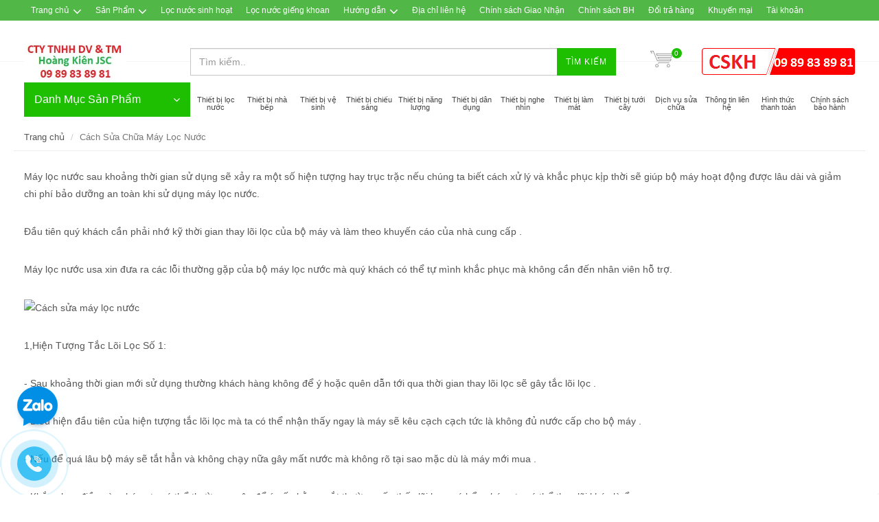

--- FILE ---
content_type: text/html; charset=utf-8
request_url: https://sieuthidienmayhk.com/cach-sua-chua-may-loc-nuoc
body_size: 21355
content:
<!DOCTYPE html>
<!--[if lt IE 7]><html class="no-js lt-ie9 lt-ie8 lt-ie7" lang="en"> <![endif]-->
<!--[if IE 7]><html class="no-js lt-ie9 lt-ie8" lang="en"> <![endif]-->
<!--[if IE 8]><html class="no-js lt-ie9" lang="en"> <![endif]-->
<!--[if IE 9 ]><html class="ie9 no-js"> <![endif]-->
<!--[if (gt IE 9)|!(IE)]><!--> <html dir="ltr" lang="en-US"> <!--<![endif]-->
<head>
	<!-- Google Tag Manager -->
	<script>(function(w,d,s,l,i){w[l]=w[l]||[];w[l].push({'gtm.start':
														  new Date().getTime(),event:'gtm.js'});var f=d.getElementsByTagName(s)[0],
	j=d.createElement(s),dl=l!='dataLayer'?'&l='+l:'';j.async=true;j.src=
		'https://www.googletagmanager.com/gtm.js?id='+i+dl;f.parentNode.insertBefore(j,f);
								})(window,document,'script','dataLayer','GTM-MJTM6QX');</script>
	<!-- End Google Tag Manager -->
	<script>
		gtag('event', 'page_view', {
			'send_to': 'AW-922148125',
			'user_id': 'replace with value',
			'value': 'replace with value',
			'items': [{
				'id': 'replace with value',
				'google_business_vertical': 'retail'
			}]
		});
	</script>
	<!-- Global site tag (gtag.js) - Google Ads: 922148125 -->
	<script async src="https://www.googletagmanager.com/gtag/js?id=AW-922148125"></script>
	<script>
		window.dataLayer = window.dataLayer || [];
		function gtag(){dataLayer.push(arguments);}
		gtag('js', new Date());

		gtag('config', 'AW-922148125');
	</script>

	<script src="https://apis.google.com/js/platform.js?onload=renderBadge" async defer></script>

	<script>
		window.renderBadge = function() {
			var ratingBadgeContainer = document.createElement("div");
			document.body.appendChild(ratingBadgeContainer);
			window.gapi.load('ratingbadge', function() {
				window.gapi.ratingbadge.render(ratingBadgeContainer, {"merchant_id": 142943636});
			});
		}
	</script>
	<script src="https://apis.google.com/js/platform.js?onload=renderOptIn" async defer></script>

	<script>
		window.renderOptIn = function() {
			window.gapi.load('surveyoptin', function() {
				window.gapi.surveyoptin.render(
					{
						// REQUIRED FIELDS
						"merchant_id": 142943636,
						"order_id": "ORDER_ID",
						"email": "CUSTOMER_EMAIL",
						"delivery_country": "COUNTRY_CODE",
						"estimated_delivery_date": "YYYY-MM-DD",

						// OPTIONAL FIELDS
						"products": [{"gtin":"GTIN1"}, {"gtin":"GTIN2"}]
					});
			});
		}
	</script>
	<link rel="shortcut icon" href="//bizweb.dktcdn.net/100/071/161/themes/90981/assets/favicon.png?1752728969439" type="image/png">
	<meta charset="utf-8">
	<!--[if IE]><meta http-equiv='X-UA-Compatible' content='IE=edge,chrome=1' /><![endif]-->
	<title>
		Cách Sửa Chữa Máy Lọc Nước &ndash; Hoàng Kiên JSC-Chuyên Gia Lọc Nước
	</title>
	
	<meta name="description" content="Máy lọc nước sau khoảng thời gian sử dụng sẽ xảy ra một số hiện tượng hay trục trặc nếu chúng ta biết cách xử lý và khắc phục kịp thời sẽ giúp bộ máy hoạt động được lâu dài và giảm chi phí bảo dưỡng an toàn khi sử dụng máy lọc nước. Đầu tiên quý khách cần phải nhớ kỹ thời gian thay lõi lọc của bộ máy và làm theo khuyến">
	

	<!-- Product meta ================================================== -->
	


  <meta property="og:type" content="website" />
  <meta property="og:title" content="C&#225;ch Sửa Chữa M&#225;y Lọc Nước" />
  
    <meta property="og:image" content="http://bizweb.dktcdn.net/100/071/161/themes/90981/assets/logo.png?1752728969439" />
    <meta property="og:image" content="https://bizweb.dktcdn.net/100/071/161/themes/90981/assets/logo.png?1752728969439" />
  



<meta property="og:description" content="M&#225;y lọc nước sau khoảng thời gian sử dụng sẽ xảy ra một số hiện tượng hay trục trặc nếu ch&#250;ng ta biết c&#225;ch xử l&#253; v&#224; khắc phục kịp thời sẽ gi&#250;p bộ m&#225;y hoạt động được l&#226;u d&#224;i v&#224; giảm chi ph&#237; bảo dưỡng an to&#224;n khi sử dụng m&#225;y lọc nước. Đầu ti&#234;n qu&#253; kh&#225;ch cần phải nhớ kỹ thời gian thay l&#245;i lọc của bộ m&#225;y v&#224; l&#224;m theo khuyến" />

<meta property="og:url" content="https://sieuthidienmayhk.com/cach-sua-chua-may-loc-nuoc" />
<meta property="og:site_name" content="Hoàng Kiên JSC-Chuyên Gia Lọc Nước" />
	<link rel="stylesheet" href="//maxcdn.bootstrapcdn.com/font-awesome/4.7.0/css/font-awesome.min.css">
	<link rel="canonical" href="https://sieuthidienmayhk.com/cach-sua-chua-may-loc-nuoc">
	<meta content='width=device-width, initial-scale=1.0, maximum-scale=2.0, user-scalable=0' name='viewport'>
	<h1 class="hidden">

	</h1>
	<h2 class="hidden"> Hoàng Kiên JSC Chuyên Gia Lọc Nước </h2>
	<style>

		.revo-slider-emphasis-text {
			font-size: 58px;
			font-weight: 700;
			letter-spacing: 1px;
			font-family: 'Raleway', sans-serif;
			padding: 15px 20px;
			border-top: 2px solid #FFF;
			border-bottom: 2px solid #FFF;
		}

		.revo-slider-desc-text {
			font-size: 20px;
			font-family: 'Lato', sans-serif;
			width: 650px;
			text-align: center;
			line-height: 1.5;
		}

		.revo-slider-caps-text {
			font-size: 16px;
			font-weight: 400;
			letter-spacing: 3px;
			font-family: 'Raleway', sans-serif;
		}

	</style>
	<script>
	var Bizweb = Bizweb || {};
	Bizweb.store = 'maylocnuocusa.mysapo.net';
	Bizweb.id = 71161;
	Bizweb.theme = {"id":90981,"name":"EGA Mini Market","role":"main"};
	Bizweb.template = 'page';
	if(!Bizweb.fbEventId)  Bizweb.fbEventId = 'xxxxxxxx-xxxx-4xxx-yxxx-xxxxxxxxxxxx'.replace(/[xy]/g, function (c) {
	var r = Math.random() * 16 | 0, v = c == 'x' ? r : (r & 0x3 | 0x8);
				return v.toString(16);
			});		
</script>
<script>
	(function () {
		function asyncLoad() {
			var urls = ["https://productsrecommend.sapoapps.vn/assets/js/script.js?store=maylocnuocusa.mysapo.net","https://blogstatistics.sapoapps.vn/scripts/ab_blogstatistics_scripttag.js?store=maylocnuocusa.mysapo.net","https://sellingproducts.sapoapps.vn/scripts/ab_sellingproducts_scripttag.min.js?store=maylocnuocusa.mysapo.net","https://newcollectionfilter.sapoapps.vn/genscript/script.js?store=maylocnuocusa.mysapo.net","//bwstatistics.sapoapps.vn/genscript/script.js?store=maylocnuocusa.mysapo.net","https://googleshopping.sapoapps.vn/conversion-tracker/global-tag/2004.js?store=maylocnuocusa.mysapo.net","https://googleshopping.sapoapps.vn/conversion-tracker/event-tag/2004.js?store=maylocnuocusa.mysapo.net","https://forms.sapoapps.vn/libs/js/surveyform.min.js?store=maylocnuocusa.mysapo.net","https://google-shopping-v2.sapoapps.vn/api/conversion-tracker/global-tag/3261?store=maylocnuocusa.mysapo.net","https://google-shopping-v2.sapoapps.vn/api/conversion-tracker/event-tag/3261?store=maylocnuocusa.mysapo.net"];
			for (var i = 0; i < urls.length; i++) {
				var s = document.createElement('script');
				s.type = 'text/javascript';
				s.async = true;
				s.src = urls[i];
				var x = document.getElementsByTagName('script')[0];
				x.parentNode.insertBefore(s, x);
			}
		};
		window.attachEvent ? window.attachEvent('onload', asyncLoad) : window.addEventListener('load', asyncLoad, false);
	})();
</script>


<script>
	window.BizwebAnalytics = window.BizwebAnalytics || {};
	window.BizwebAnalytics.meta = window.BizwebAnalytics.meta || {};
	window.BizwebAnalytics.meta.currency = 'VND';
	window.BizwebAnalytics.tracking_url = '/s';

	var meta = {};
	
	
	for (var attr in meta) {
	window.BizwebAnalytics.meta[attr] = meta[attr];
	}
</script>

	
		<script src="/dist/js/stats.min.js?v=96f2ff2"></script>
	



<!-- Global site tag (gtag.js) - Google Analytics -->
<script async src="https://www.googletagmanager.com/gtag/js?id=UA-124570150-1"></script>
<script>
  window.dataLayer = window.dataLayer || [];
  function gtag(){dataLayer.push(arguments);}
  gtag('js', new Date());

  gtag('config', 'UA-124570150-1');
</script>
<script>

	window.enabled_enhanced_ecommerce = false;

</script>




<!--Facebook Pixel Code-->
<script>
	!function(f, b, e, v, n, t, s){
	if (f.fbq) return; n = f.fbq = function(){
	n.callMethod?
	n.callMethod.apply(n, arguments):n.queue.push(arguments)}; if (!f._fbq) f._fbq = n;
	n.push = n; n.loaded = !0; n.version = '2.0'; n.queue =[]; t = b.createElement(e); t.async = !0;
	t.src = v; s = b.getElementsByTagName(e)[0]; s.parentNode.insertBefore(t, s)}
	(window,
	document,'script','https://connect.facebook.net/en_US/fbevents.js');
	fbq('init', 'facebook.com/hoangkienjsc', {} , {'agent': 'plsapo'}); // Insert your pixel ID here.
	fbq('track', 'PageView',{},{ eventID: Bizweb.fbEventId });
	
</script>
<noscript>
	<img height='1' width='1' style='display:none' src='https://www.facebook.com/tr?id=facebook.com/hoangkienjsc&ev=PageView&noscript=1' />
</noscript>
<!--DO NOT MODIFY-->
<!--End Facebook Pixel Code-->



<script>
	var eventsListenerScript = document.createElement('script');
	eventsListenerScript.async = true;
	
	eventsListenerScript.src = "/dist/js/store_events_listener.min.js?v=1b795e9";
	
	document.getElementsByTagName('head')[0].appendChild(eventsListenerScript);
</script>






	<!-- Bizweb plugins END -->

<!-- shop-asset -->
<!-- Fonts START -->
<link href="//fonts.googleapis.com/css?family=Open+Sans:300,400,600,700|Lato+Sans+Narrow|Source+Sans+Pro:200,300,400,600,700,900&amp;subset=all" rel="stylesheet" type="text/css">
<link href="//fonts.googleapis.com/css?family=Source+Sans+Pro:200,300,400,600,700,900&amp;subset=all" rel="stylesheet" type="text/css">  
<!-- Fonts END -->
<link href="//bizweb.dktcdn.net/100/071/161/themes/90981/assets/bootstrap.css?1752728969439" rel="stylesheet" type="text/css" media="all" />
<link href="//bizweb.dktcdn.net/100/071/161/themes/90981/assets/style.css?1752728969439" rel="stylesheet" type="text/css" media="all" />
<link href="//bizweb.dktcdn.net/100/071/161/themes/90981/assets/dark.css?1752728969439" rel="stylesheet" type="text/css" media="all" />
<link href="//bizweb.dktcdn.net/100/071/161/themes/90981/assets/font-icons.css?1752728969439" rel="stylesheet" type="text/css" media="all" />
<link href="//bizweb.dktcdn.net/100/071/161/themes/90981/assets/animate.css?1752728969439" rel="stylesheet" type="text/css" media="all" />
<link href="//bizweb.dktcdn.net/100/071/161/themes/90981/assets/magnific-popup.css?1752728969439" rel="stylesheet" type="text/css" media="all" />
<link href="//bizweb.dktcdn.net/100/071/161/themes/90981/assets/font_default.css?1752728969439" rel="stylesheet" type="text/css" media="all" />

<link href="//bizweb.dktcdn.net/100/071/161/themes/90981/assets/responsive.css?1752728969439" rel="stylesheet" type="text/css" media="all" />

<script src="//bizweb.dktcdn.net/100/071/161/themes/90981/assets/jquery.js?1752728969439" type="text/javascript"></script>
<script src="//bizweb.dktcdn.net/100/071/161/themes/90981/assets/jquery.gmap.js?1752728969439" type="text/javascript"></script>
<script src="//bizweb.dktcdn.net/100/071/161/themes/90981/assets/plugins.js?1752728969439" type="text/javascript"></script>



<!-- Egany custom style -->
<link href="//bizweb.dktcdn.net/100/071/161/themes/90981/assets/custom_style.css?1752728969439" rel="stylesheet" type="text/css" media="all" />

<!-- External JavaScripts
============================================= -->

<!-- SLIDER REVOLUTION 4.x SCRIPTS  -->
<script src="//bizweb.dktcdn.net/100/071/161/themes/90981/assets/jquery.themepunch.tools.min.js?1752728969439" type="text/javascript"></script>
<script src="//bizweb.dktcdn.net/100/071/161/themes/90981/assets/jquery.themepunch.revolution.min.js?1752728969439" type="text/javascript"></script>

<!-- SLIDER REVOLUTION 4.x CSS SETTINGS -->
<link href="//bizweb.dktcdn.net/100/071/161/themes/90981/assets/settings.css?1752728969439" rel="stylesheet" type="text/css" media="all" />

<!-- Bizweb plugins BEGIN -->
<script src="//bizweb.dktcdn.net/assets/themes_support/option-selectors.js" type="text/javascript"></script>
<!-- script.js -->
<!--<script src="//bizweb.dktcdn.net/100/071/161/themes/90981/assets/script.js?1752728969439" type="text/javascript"></script>-->

<!-- BEGIN products scripts --> 
<script src="//bizweb.dktcdn.net/100/071/161/themes/90981/assets/fly-to-cart-aothun.js?1752728969439" type="text/javascript"></script>
<!-- END products scripts -->

<!-- BEGIN fancy box -->
<link href="//bizweb.dktcdn.net/100/071/161/themes/90981/assets/jquery.fancybox.css?1752728969439" rel="stylesheet" type="text/css" media="all" />
<script src="//bizweb.dktcdn.net/100/071/161/themes/90981/assets/jquery.fancybox.pack.js?1752728969439" type="text/javascript"></script>
<!-- END fancy box -->

<!-- pwg slider -->
<link href="//bizweb.dktcdn.net/100/071/161/themes/90981/assets/pgwslideshow.min.css?1752728969439" rel="stylesheet" type="text/css" media="all" />
<script src="//bizweb.dktcdn.net/100/071/161/themes/90981/assets/pgwslideshow.min.js?1752728969439" type="text/javascript"></script>


	<link href="//bizweb.dktcdn.net/100/071/161/themes/90981/assets/appbulk-blog-statistics.css?1752728969439" rel="stylesheet" type="text/css" media="all" />
	<meta name="keywords" content="Hoàng Kiên jsc Chuyên Gia Lọc Nước "><script>var PromotionPopupAppUtil=PromotionPopupAppUtil || {};</script>
	<link href="//bizweb.dktcdn.net/100/071/161/themes/90981/assets/appbulk-selling-products.css?1752728969439" rel="stylesheet" type="text/css" media="all" />
	<script>var ProductReviewsAppUtil=ProductReviewsAppUtil || {};</script>
	<link href="//bizweb.dktcdn.net/100/071/161/themes/90981/assets/cf-stylesheet.css?1752728969439" rel="stylesheet" type="text/css" media="all" />
</head>
<body class="stretched no-transition">

	<div class='body_overlay'></div>
	<script>
	//get_viewed_items_html...  
	function get_viewed_items_html($current_product)
	{
		// saving current viewed-item 
		var jsonProducts = sessionStorage.getItem('products_viewed'); 
		var arrPro = {}; 
		if( jsonProducts != null  ) 
			arrPro = JSON.parse( jsonProducts );  
		else
		{
			sessionStorage.removeItem('products_viewed'); 
			sessionStorage.removeItem('products_viewed_indexing'); // must-have this LOC 
		}

		// var $current_product = null; // $current_product object, ko phải string...   
		if($current_product != null && arrPro[$current_product.id] == null) // null / undefined 
		{ 
			arrPro[$current_product.id] = $current_product;   
			sessionStorage.setItem('products_viewed', JSON.stringify( arrPro ));  // 


			// saving current index 
			var jsonProIndex = sessionStorage.getItem('products_viewed_indexing'); 

			var arrProIndex = []; 
			if( jsonProIndex != null )  
				arrProIndex = JSON.parse( jsonProIndex );  
			arrProIndex.push($current_product.id);  
			sessionStorage.setItem('products_viewed_indexing', JSON.stringify( arrProIndex ));  // 

		}

		var jsonProIndex = sessionStorage.getItem('products_viewed_indexing'); 
		var jsonProducts = sessionStorage.getItem('products_viewed'); 
		var arrProIndex = []; 
		var $strHTML = ''; 
		var $countViewedItem = 0; 
		var $intMaxViewedItems = ''; 
		if($intMaxViewedItems == '')
			$intMaxViewedItems = 3; 
		else 
			$intMaxViewedItems = parseInt($intMaxViewedItems); 
		if(jsonProIndex != null & jsonProducts != null & $current_product != null )
		{
			//parse indexing, products...  
			arrProIndex = JSON.parse(jsonProIndex);   
			arrPro = JSON.parse( jsonProducts );   

			// assign count_items = 0;
			for (i=0; i<arrProIndex.length; i++ )
			{

				$strProID = arrProIndex[i];  
				if( $current_product.id != $strProID && $strProID != null && $countViewedItem < $intMaxViewedItems)
				{ 

					var product_viewed = arrPro[$strProID]; 
					//console.log(product_viewed);
					var price = Bizweb.formatMoney(product_viewed.price, "{{amount_no_decimals_with_comma_separator}}₫") + '</b>';
					var compare_price = Bizweb.formatMoney(product_viewed.compare_at_price, "{{amount_no_decimals_with_comma_separator}}₫") + '</b>'; 
					var old_price = '';
					if (product_viewed.price < product_viewed.compare_at_price) {
						old_price = '<del>'+compare_price+'</del>';
					}
					// for (img_idx ; i<product_viewed.images.length; img_idx++) 

					$bo_found = true;  
					//product_viewed['images'][0]; 
					//==JSON.parse(localStorage.getItem('products_viewed'))['1000302443']['images'][0]		
					$strHTML += '<div class="spost clearfix"> <div class="entry-image">'
						+'<a href="'+ product_viewed.alias + '" title="'+ product_viewed.name + '">'  
						+' <img' 
						+ ' u="image" '
						+' src="'+ product_viewed['images'][0].src + '"'
						+' alt="'+ product_viewed.name + '"'
						+ ' data-big="'+ product_viewed['images'][0] + '"'
						+' data-title="'+ product_viewed.name + '"'
						+' data-description="'+ product_viewed.name + '"'
					// +'data_shape_color_code="'+ str_shape_color + '"' 
					// +'data_shape_code="'+ arrName[0] + '"' 
					// +'data_color_code="'+ arrName[1] + '" 
						+'/>' 
						+'</a>'
						+'</div>'
						+'<div class="entry-c">'
						+'<div class="entry-title">'
						+'<h4><a href="'+ product_viewed.alias +'">'+ product_viewed.name +'</a></h4>'
						+'</div>'
						+'<ul class="entry-meta"><li class="color">'+ old_price +'<ins> '+price+'</ins></li></ul>'

						+'</div></div>'

					// console.log($strHTML);

					$countViewedItem = $countViewedItem + 1; 

				} //  
			} // endfor: arrProIndex   
		} // endif: jsonProIndex

		return $strHTML; 
	}// get_vied_items_html


	/*** add to cart ***/

	// <<<<<< product BEGIN  
	function refreshProductSelections($tagSelectOption0, $option0, $tagSelectOption1 , $option1, $tagSelectOption2, $option2) 
	{
		if($option0 != null && $option0 != '')
		{ 	
			//change option 0  
			$($tagSelectOption0 + ' option[value="'+$option0+'"]').prop('selected', true); // option-0 => Shape...  okok 
			$($tagSelectOption0).change(); 
		}


		if($option1 != null && $option1 != '')
		{ 
			//change option 1  
			$($tagSelectOption1 + ' option[value="'+$option1+'"]').prop('selected', true); // option-1 => Color...  okok 
			$($tagSelectOption1).change();  
		}
		if($option2 != null && $option2 != '')
		{ 
			//change option 2
			$($tagSelectOption2 + ' option[value="'+$option2+'"]').prop('selected', true); // option-1 => Color...  okok 
			$($tagSelectOption2).change();  
		}
	}

	function update_variant(variant, $tagPrice, $tagPriceCompare, $tagAddToCart, $tagProductSection) 
	{
		//console.log(Bizweb.formatMoney(variant.price, "{{amount_no_decimals_with_comma_separator}}₫"));
		var $unit_price = 0; 
		var $unit_price_compare = 0; 
		if(variant != null && variant.available==true )
		{ 
			$unit_price = variant.price;
			//console.log(Bizweb.formatMoney(variant.price, "{{amount_no_decimals_with_comma_separator}}₫"));
			if(variant.price < variant.compare_at_price){
				$unit_price_compare = variant.compare_at_price;  

				//show onsale label
				$($tagProductSection).find('.sticker-sale').removeClass('hidden');  
			} else{

				//hide onsale label... nono: find matching ids: ('[id^="ProductDetails"]')  
				$($tagProductSection).find('.sticker-sale').addClass('hidden');  
			}

			$($tagAddToCart).html('Thêm vào giỏ'); 
			$($tagAddToCart).removeAttr('disabled');  
		}   
		else{

			$($tagAddToCart).html('Hết hàng'); 
			$($tagAddToCart).prop('disabled', true); 
		}

		var $strUnitPrice = Bizweb.formatMoney($unit_price,"{{amount_no_decimals_with_comma_separator}}₫");  // ''  shop.money_format
		//console.log($strUnitPrice);
		var $strUnitPriceCompare = Bizweb.formatMoney($unit_price_compare,"{{amount_no_decimals_with_comma_separator}}₫");  // ''  shop.money_format
		$($tagPrice).html($strUnitPrice); 
		if($unit_price_compare > 0)
		{
			$($tagPriceCompare).html($strUnitPriceCompare);   
		}
		else 
			$($tagPriceCompare).html('');   

		$($tagProductSection).find('.unit_price_not_formated').val($unit_price);    
		// update_total();
	}

	//ajax: add to cart 
	function addItem(form_id, fly_img) {

		$.ajax({
			type: 'POST',
			url: '/cart/add.js',
			dataType: 'json',
			async: false,
			data: $('#'+form_id).serialize(),
			success: onSuccess(fly_img, '#'+form_id),
			error: onError,
			cache: false
		});
	}

	onSuccess = function(fly_img, form_id) {
		flyToElement($(fly_img), $('.top-cart-block')); 

		//update top cart: qty, total price
		var $product_page = $(form_id).parents('[class^="product-page"]'); 
		var quantity = parseInt($product_page.find('[name="quantity"]').val(), 10) || 1;
		var $item_qty_new = 0; 
		var $item_price_new = 0; 
		var $item_price_increase = 0; 
		var $boUpdated = false; 

		//insert "no_item" html  
		if($('.top-cart-block .top-cart-content .top-cart-item').size() <= 0) 
		{
			$('.top-cart-block .top-cart-content').html(top_cart_no_item);  
		} 
		//update items 
		$('.top-cart-block .top-cart-content .top-cart-item').each(function(){
			if($(this).find('.item_id').val() == $product_page.find('[name="variantId"]').val() ){
				$item_qty_new = parseInt($(this).find('.item_qty').val()) + quantity ;
				$item_price_single = parseFloat($(this).find('.item_unit_price_not_formated').val());
				$item_price_new = $item_qty_new * $item_price_single;   

				$item_price_increase = quantity * parseFloat($(this).find('.item_unit_price_not_formated').val());   
				$(this).find('.item_qty').val($item_qty_new);  // !!!
				$(this).find('.top-cart-item-quantity').html('x ' + $item_qty_new); 
				$(this).find('.top-cart-item-price').html(Bizweb.formatMoney($item_price_new,"{{amount_no_decimals_with_comma_separator}}₫"));  // ''  shop.money_format
				$boUpdated = true; // updated item 
			} 
		});

		if($boUpdated == false){ // current item is not existed!!!  
			var $proURL = $product_page.find('.product_url').val();
			var $proTitle = $product_page.find('.product_title_hd').val();
			var $proUnitPrice = parseFloat($product_page.find('.unit_price_not_formated').val());
			var $strNewItem = '<div class="top-cart-item clearfix">'
			+ ' <input type="hidden" class="item_id" value="'+ $product_page.find('[name="variantId"]').val() +'"></input>'  
			+ ' <input type="hidden" class="item_qty" value="'+ quantity +'"></input>' 
			+ ' <input type="hidden" class="item_unit_price_not_formated" value="'+ $proUnitPrice +'"></input>' 

			+ '<div class="top-cart-item-image">'
			+ ' <a href="'+ $proURL +'"><img src="'+ $product_page.find('.product_img_small').val() +'" alt="'+ $proTitle +'" ></a>'
			+ '</div>'
			+ '<div class="top-cart-item-desc">'
			//+ ' <span class="cart-content-count">x'+ quantity +'</span>'
			+ '<a href="'+ $proURL +'">' + $proTitle + '</a>'
			+ '<span class="top-cart-item-price">'+ Bizweb.formatMoney(($proUnitPrice * quantity),"{{amount_no_decimals_with_comma_separator}}₫") + '</span>' 
			+ '<span class="top-cart-item-quantity">x '+ quantity +'</span>'
			+ ' </div>'
			+ '</div>';
			$('.top-cart-block .top-cart-content .top-cart-items').append($strNewItem); 
			$item_price_increase = $proUnitPrice * quantity; 

		}  
		//check is emptiness...   
		check_topcart_empty();  

		//update total 
		var $quantity_new = parseInt($('.top-cart-block #top-cart-trigger span').text()) + quantity;  
		var $price_new = parseFloat($('.top-cart-block .top_cart_total_price_not_format').val()) + $item_price_increase;  
		$('.top-cart-block .top_cart_total_price_not_format').val($price_new);  // !!!
		$('.top-cart-block #top-cart-trigger span').html($quantity_new); 
		$('.top-cart-block .top-checkout-price').html(Bizweb.formatMoney($price_new,"{{amount_no_decimals_with_comma_separator}}₫"));
		$('.cart_total').html(Bizweb.formatMoney($price_new,"{{amount_no_decimals_with_comma_separator}}₫"));

	};

	var onError = function() {
	}

	var top_cart_empty = '<div> Chưa có sản phẩm trong giỏ!</div>';  
	var top_cart_no_item = ''; 
	function check_topcart_empty(){  

		//Bạn chưa mua sản phẩm nào! 
		if($('.top-cart-block .top-cart-content .top-cart-item').size() <= 0) 
		{		
			top_cart_no_item = $('.top-cart-block .top-cart-content').html();   
			$('.top-cart-block .top-cart-content').html(top_cart_empty); 
			$('.top-cart-block .top-cart-content').css('width', '200px'); 
		}
		else{
			//remove width, okok!!! 
			$('.top-cart-block .top-cart-content').css('width', '');
		}
	}
	jQuery(document).ready(function($){

		//select first size&color. 
		//second item: $($("#colorPicker option").get(1))...  
		$("#sizePicker option:first").attr('selected', 'selected'); 
		$("#colorPicker option:first").attr('selected', 'selected'); 

		// function: choose size  
		$('#option-0 select').change(function(){
			var $size = $(this).val(); 
			var $color = $('#option-1 select').val();
			var $material	= $('#option-2 select').val();
			var $tagSelectOption0 = '#product-select-option-0'; 
			var $tagSelectOption1 = '#product-select-option-1'; 
			var $tagSelectOption2 = '#product-select-option-2'; 

			refreshProductSelections($tagSelectOption0, $size, $tagSelectOption1 , $color,$tagSelectOption2 , $material);
		});

		// function: choose color  
		$('#option-1 select').change(function(){
			var $size = $('#option-0 select').val(); 
			var $color = $(this).val();
			var $material	= $('#option-2 select').val();  
			var $tagSelectOption0 = '#product-select-option-0'; 
			var $tagSelectOption1 = '#product-select-option-1'; 
			var $tagSelectOption2 = '#product-select-option-2'; 

			refreshProductSelections($tagSelectOption0, $size, $tagSelectOption1 , $color,$tagSelectOption2 , $material);
		});

		// function: choose material
		$('#option-2 select').change(function(){
			var $size = $('#option-0 select').val(); 
			var $color = $('#option-1 select').val();
			var $material = $(this).val();  
			var $tagSelectOption0 = '#product-select-option-0'; 
			var $tagSelectOption1 = '#product-select-option-1'; 
			var $tagSelectOption2 = '#product-select-option-2';

			refreshProductSelections($tagSelectOption0, $size, $tagSelectOption1 , $color,$tagSelectOption2 , $material);
		});


		//second item: $($("#colorPicker option").get(1))...  
		$("#option-0 select option:first").attr('selected', 'selected'); 
		$("#option-1 select option:first").attr('selected', 'selected'); 
		$("#option-2 select option:first").attr('selected', 'selected'); 
		var $size = $("#option-0 select option:first").val(); 
		var $color = $("#option-1 select option:first").val();
		var $material	= $("#option-2 select option:first").val();
		var $tagSelectOption0 = '#product-select-option-0'; 
		var $tagSelectOption1 = '#product-select-option-1'; 
		var $tagSelectOption2 = '#product-select-option-2'; 

		refreshProductSelections($tagSelectOption0, $size, $tagSelectOption1 , $color,$tagSelectOption2 , $material);


		//add to cart 
		$("#addtocart").on('click', function(e) {  //.click(function(e){ // 
			e.preventDefault();
			addItem('ProductDetailsForm', '.product-main-image .slider-wrap img');

		}); 

		//add to cart for QuickView
		$("#addtocartQV").on('click', function(e) {  //.click(function(e){ // 

			e.preventDefault();
			addItem('ProductDetailsFormQV', '#product-pop-up .product-main-image img');

		}); 

		//check empty for top-cart... 
		check_topcart_empty(); 

		//change qty... 
		$('.product-quantity input.quantity').on('change', function(){
			var $qty = parseInt($(this).val()); 
			if($qty <= 0){
				$(this).parents('[class^="product-page"]').find('[id^="addtocart"]').addClass('disabled'); 
			}
			else{
				$(this).parents('[class^="product-page"]').find('[id^="addtocart"]').removeClass('disabled'); 
			}
		});

	});
	// >>>>>> product END
</script>
	<!-- Document Wrapper
============================================= -->
	<div id="wrapper" class="clearfix"> <!-- style="animation-duration: 1.5s; opacity: 1;"-->
		
		<script>
			/*** left menu ***/
			$(window).load(function() {
				if($(window).width() > 991) {
					$(this).scroll(function() {
						var height = $(window).scrollTop();
						if(height >= 200) {
							$('.left_menu').addClass('left_menu_sticker');
							$('.left_menu #collapse1').addClass('in');
							$('.left_menu .submenu').addClass('hidden');
						}
						else {
							$('.left_menu').removeClass('left_menu_sticker');
							$('.left_menu #collapse1').removeClass('in');
							$('.left_menu .submenu').removeClass('hidden');
						}
					});
				}
			});
			/*** end left menu ***/
		</script>
		

		<!-- Top Bar
============================================= -->
		
		<div id="top-bar" class="">
	<div class="container clearfix">
		

		<div class="col_half col_last fright nobottommargin top_link_wrapper">

			<!-- Top Links
============================================= -->
			<div class="top-links">
				<ul>
					
					
					<li><a href="/">Trang chủ</a>
						<ul>
							
						</ul>
					</li>
					
					
					
					<li><a href="/collections/all">Sản Phẩm</a>
						<ul>
							
							<li><a href="/may-loc-nuoc-noi-bat">máy lọc nước nổi bật</a></li>
							
							<li><a href="/may-loc-nuoc-gia-re">máy lọc nước giá rẻ</a></li>
							
							<li><a href="/may-loc-nuoc-usa-ao-smith">Máy lọc nước USA</a></li>
							
							<li><a href="/may-loc-nuoc-jenpec">Máy lọc nước jenpec</a></li>
							
							<li><a href="/may-loc-nuoc-nano">Máy lọc nước nano</a></li>
							
							<li><a href="/may-loc-nuoc-karofi-thong-minh">máy lọc nước karofi</a></li>
							
							<li><a href="/may-loc-nuoc-kangaroo">Máy lọc nước Kangaroo</a></li>
							
							<li><a href="/may-loc-nuoc-r-o-nong-lanh">máy lọc nước nóng lạnh</a></li>
							
							<li><a href="/may-loc-nuoc-cong-suat-lon">Máy lọc nước công suất lớn</a></li>
							
							<li><a href="/may-loc-nuoc-gia-dinh">máy lọc nước gia đình</a></li>
							
							<li><a href="/loc-nuoc-sinh-hoat">Hệ thống lọc nước</a></li>
							
							<li><a href="/he-thong-dieu-hoa">hệ thống điều hòa</a></li>
							
							<li><a href="/dieu-hoa-daikin-inverter-1-chieu">Điều hòa Daikin 1 chiều</a></li>
							
							<li><a href="/dieu-hoa-daikin-inverter-2-chieu">Điều hòa Daikin 2 chiều</a></li>
							
							<li><a href="/dieu-hoa-toshiba">Điều hòa Toshiba</a></li>
							
							<li><a href="/dieu-hoa-sumikura">Điều hòa Sumnikura</a></li>
							
							<li><a href="/dieu-hoa-funiki">Điều hòa Funiki</a></li>
							
							<li><a href="/dieu-hoa-media">Điều hòa Media</a></li>
							
							<li><a href="/dieu-hoa-panasonic">Điều hòa panasonic</a></li>
							
							<li><a href="/dieu-hoa-cong-nghiep">Điều hòa công nghiệp</a></li>
							
							<li><a href="/he-thong-camera-nguy-trang">Camera ngụy trang</a></li>
							
							<li><a href="/camera-ahd-samtech">Camera AHD Samtech</a></li>
							
							<li><a href="/camera-vantech">Camera Vantech</a></li>
							
							<li><a href="/camera-ahd-global">Camera AHD Global</a></li>
							
							<li><a href="/dau-ghi-hinh-camera">Đầu ghi hình Camera</a></li>
							
							<li><a href="/may-rua-chen-bat-bosch">Máy rửa chén bát</a></li>
							
							<li><a href="/may-giat-electrolux">máy giặt</a></li>
							
							<li><a href="/tu-lanh-electrolux">tủ lạnh</a></li>
							
							<li><a href="/quat-dien">Quạt phun sương</a></li>
							
							<li><a href="/may-bom-nuoc">Máy bơm nước gia đình</a></li>
							
							<li><a href="/he-thong-lam-mat-di-dong">Máy làm mát di động</a></li>
							
							<li><a href="/may-lam-da-tinh-khiet">Máy làm đá tinh khiết</a></li>
							
							<li><a href="/binh-tam-nong-lanh">Bình tắm nóng lạnh</a></li>
							
							<li><a href="/den-suoi-nha-tam">đèn sưởi nhà tắm</a></li>
							
							<li><a href="/nang-luong-mat-troi-thai-duong-nang">Năng lượng mặt trời</a></li>
							
							<li><a href="/cay-nong-lanh-may-lam-nuoc-nong-lanh">Cây nóng lạnh</a></li>
							
							<li><a href="/may-say-quan-ao">Máy sấy quần áo</a></li>
							
							<li><a href="/tu-bep">tủ bếp</a></li>
							
							<li><a href="/bep-dien-tu-teka">Bếp điện từ teka</a></li>
							
							<li><a href="/bep-dien-tu-feuer">Bếp điện từ Feuer</a></li>
							
							<li><a href="/bep-dien-tu-abbaka">Bếp điện từ Aabbaka</a></li>
							
							<li><a href="/dich-vu-sua-chua">Dịch vụ sửa chữa</a></li>
							
							<li><a href="/sua-chua-may-loc-nuoc-tai-nha">Sửa chữa máy lọc nước tại nhà</a></li>
							
							<li><a href="/quat-dieu-hoa-lam-mat-bang-hoi-nuoc">Quạt điều hòa làm mát bằng hơi nước</a></li>
							
							<li><a href="/khuon-duc-chau-nhua-composite">Khuôn đúc chậu nhựa composite</a></li>
							
							<li><a href="/he-thong-loc-nuoc-sinh-hoat-tong-ca-nha-cao-cap">Hệ Thống Lọc Nước Sinh Hoạt Tổng Cả Nhà Cao Cấp</a></li>
							
						</ul>
					</li>
					
					
					
					<li><a href="/loc-nuoc-sinh-hoat">Lọc nước sinh hoạt</a></li>
					
					
					
					<li><a href="/he-thong-loc-nuoc-gieng-khoan">Lọc nước giếng khoan</a></li>
					
					
					
					<li><a href="/huong-dan-mua-hang">Hướng dẫn</a>
						<ul>
							
							<li><a href="/huong-dan-mua-hang">Hướng dẫn mua hàng</a></li>
							
						</ul>
					</li>
					
					
					
					<li><a href="/dia-chi-ban-hang">Địa chỉ liên hệ</a></li>
					
					
					
					<li><a href="/chinh-sach-giao-tra-hang-toan-quoc">Chính sách Giao Nhận</a></li>
					
					
					
					<li><a href="/chinh-sach-bao-hanh">Chính sách BH</a></li>
					
					
					
					<li><a href="/chinh-sach-hoan-tien-va-doi-tra-hang">Đổi trả hàng</a></li>
					
					
					
					<li><a href="/chuong-trinh-khuyen-mai">Khuyến mại</a></li>
					
					
					<li><a href='/account'>Tài khoản</a></li>
					
					<li><a href='/account/login'>Đăng nhập / Đăng ký</a></li>
					

				</ul>
			</div><!-- .top-links end -->

		</div>

	</div>

</div>    
		
		<!-- #top-bar end -->

		<!-- Header
============================================= -->
		<header id="header">

	<div id="header-wrap">

		<div class="container clearfix">

			<!--<div id="primary-menu-trigger"><i class="icon-reorder"></i></div>-->

			<!-- Logo
============================================= -->
			
			<div id="logo" class='col-md-3 nopadding'>
				<a href="/" class="standard-logo" data-dark-logo="//bizweb.dktcdn.net/100/071/161/themes/90981/assets/logo.png?1752728969439"><img src="//bizweb.dktcdn.net/100/071/161/themes/90981/assets/logo.png?1752728969439" alt="Cách Sửa Chữa Máy Lọc Nước"></a>
				<a href="/" class="retina-logo" data-dark-logo="//bizweb.dktcdn.net/100/071/161/themes/90981/assets/logo.png?1752728969439"><img src="//bizweb.dktcdn.net/100/071/161/themes/90981/assets/logo.png?1752728969439" alt="Cách Sửa Chữa Máy Lọc Nước"></a>
			</div><!-- #logo end -->
			
			<!-- Top Search
============================================= -->
			<a href="#menu-toggle" class="btn btn-default hidden-lg hidden-md" id="menu-toggle">
				<i class='icon-reorder'></i>
				<span>MENU</span>
			</a>
			<!-- Top Search
============================================= -->
<div class='top_search col-md-9 col-xs-12'>
	
	<form action="/search" method='get' class='col-sm-8 form-inline nopadding nomargin'>
		<input type="text" name="query" class="form-control col-md-8 search_input" placeholder="Tìm kiếm..">
		<button class='button'>Tìm kiếm</button>
	</form>
	<div id="top-cart" class='top-cart-block col-md-1 nopadding'>
	<a href="/cart" id="top-cart-trigger"><img src='//bizweb.dktcdn.net/100/071/161/themes/90981/assets/cart_bg.png?1752728969439' ><span class='top_cart_qty'>0</span>
	</a>
	<div class="top-cart-content">
		<div class="top-cart-title">
			<h4>Giỏ hàng</h4>
		</div>
		<div class="top-cart-items">
			
		</div>
		<div class="top-cart-action clearfix">
			<span class="fleft top-checkout-price">0₫</span>
			<input type="hidden" class="top_cart_total_price_not_format" value="0" />
			<button onclick='window.location.href="/cart"' class="button button-small nomargin fright">Xem giỏ hàng</button>
		</div>

	</div>
</div>
	
	<a class='top_hotline col-sm-3 hidden-sm hidden-xs nopadding' href='tel:09 89 83 89 81'><img src='//bizweb.dktcdn.net/100/071/161/themes/90981/assets/top_hotline.png?1752728969439' /></a>
	
</div>

<!-- #top-search end -->


<!-- top link trigger --->
<a href='#' id='top_link_trigger' class='hidden-lg hidden-md'><i class='icon-ellipsis-vertical'></i></a>
<!-- end top link trigger --->
<script>
	$("#sidebar-wrapper ul li a span").click(function( event ) {
		event.preventDefault();
		var li = $(this).parents('li');
		li.children('ul').toggle('slow');
	});
</script>
			<!-- #primary-menu end -->

		</div>

	</div>

</header>        
		<!-- #header end -->
		<div class='container slide_wrapper'>
	<!-- left menu -->
	








<div class="panel-group left_menu" id='left_menu'>
	<div class="panel-heading">
		<h4 class="panel-title">
			<a data-toggle="collapse" href="#collapse1">Danh Mục Sản Phẩm <i class='icon-angle-down' ></i></a>
		</h4>
	</div>

	<div id="collapse1" class="panel-collapse collapse">
		<div class="panel-body">
			<ul class='nav nav-pills nav-stacked'>
				
				
				
				
				
				
				<li class=' menu'>
					<a class='menu' href="/loc-nuoc-sinh-hoat">
						
						<span class="menu_title">Thiết bị lọc nước</span>
						<i class='icon-angle-right arrow'></i>
					</a>
					<ul class='submenu'>
						<div class='submenu_padding'>
							

							<!--1-->
							
							

							
							<li class=''><a class='sub-menu' href="/he-thong-loc-nuoc-gieng-khoan"><div>Lọc Nước Giếng Khoan</div></a></li>
							
							

							<!--2-->
							
							

							
							<li class=''><a class='sub-menu' href="/loc-nuoc-sinh-hoat"><div>Lọc nước sinh hoạt</div></a></li>
							
							

							<!--3-->
							
							

							
							<li class=''><a class='sub-menu' href="/may-loc-nuoc-gia-dinh"><div>Máy lọc nước gia đình</div></a></li>
							
							

							<!--4-->
							
							

							
							<li class=''><a class='sub-menu' href="/day-chuyen-loc-nuoc-tinh-khiet"><div>Dây chuyền lọc nước tinh khiết</div></a></li>
							
							

							<!--5-->
							
							

							
							<li class=''><a class='sub-menu' href="/may-loc-nuoc-kangaroo"><div>Máy lọc nước Kangaroo</div></a>
								<ul>
									
								</ul>
							</li>
							
							

							<!--6-->
							
							

							
							<li class=''><a class='sub-menu' href="/may-loc-nuoc-karofi-thong-minh"><div>Máy lọc nước karofi</div></a>
								<ul>
									
								</ul>
							</li>
							
							

							<!--7-->
							
							

							
							<li class=''><a class='sub-menu' href="/may-loc-nuoc-dien-giai-tao-ion-kiem"><div>Máy lọc nước điện giải tạo ion kiềm</div></a></li>
							
							

							<!--8-->
							
							

							
							<li class=''><a class='sub-menu' href="/may-loc-nuoc-cong-suat-lon"><div>Máy Lọc Nước RO Công Suât Lớn</div></a></li>
							
							

							<!--9-->
							
							

							
							<li class=''><a class='sub-menu' href="/sua-chua-may-loc-nuoc-tai-nha"><div>Thay Thế Sửa Chữa Máy Lọc Nước</div></a></li>
							
							

							<!--10-->
							
							

							
							<li class=''><a class='sub-menu' href="/thiet-bi-loc-nuoc-linh-kien-loi-loc"><div>Vật Liệu Linh Kiện Lõi Lọc</div></a></li>
							
							
						</div>
					</ul>
				</li>
				
				
				
				
				
				
				<li class=' menu'>
					<a class='menu' href="/tu-bep">
						
						<span class="menu_title">Thiết bị nhà bếp</span>
						<i class='icon-angle-right arrow'></i>
					</a>
					<ul class='submenu'>
						<div class='submenu_padding'>
							

							<!--1-->
							
							

							
							<li class=''><a class='sub-menu' href="/may-hut-mui-abbaka"><div>Máy hút mùi Abbaka</div></a></li>
							
							

							<!--2-->
							
							

							
							<li class=''><a class='sub-menu' href="/bep-dien-tu-abbaka"><div>bếp điện từ Abbaka</div></a></li>
							
							

							<!--3-->
							
							

							
							<li class=''><a class='sub-menu' href="/bep-dien-tu-feuer"><div>Bếp điện từ Feuer</div></a></li>
							
							

							<!--4-->
							
							

							
							<li class=''><a class='sub-menu' href="/bep-dien-tu-teka"><div>Bếp điện từ TeKa</div></a></li>
							
							

							<!--5-->
							
							

							
							<li class=''><a class='sub-menu' href="/may-rua-chen-bat-bosch"><div>Máy chén bát bosch</div></a></li>
							
							

							<!--6-->
							
							

							
							<li class=''><a class='sub-menu' href="/may-giat-electrolux"><div>Máy giặt electrolux</div></a></li>
							
							

							<!--7-->
							
							

							
							<li class=''><a class='sub-menu' href="/tu-lanh-electrolux"><div>Tủ lạnh electrolux</div></a></li>
							
							

							<!--8-->
							
							

							
							<li class=''><a class='sub-menu' href="/may-bom-nuoc"><div>Máy bơm nước gia đình</div></a></li>
							
							

							<!--9-->
							
							

							
							<li class=''><a class='sub-menu' href="/may-loc-nuoc-gia-dinh"><div>Máy lọc nước tinh khiết</div></a></li>
							
							

							<!--10-->
							
							

							
							<li class=''><a class='sub-menu' href="/chau-rua-inox-ban-bep-cao-cap"><div>Chậu rửa inox bàn bếp cao cấp</div></a></li>
							
							

							<!--11-->
							
							
						</div>
						<div class='submenu_padding'>
							

							
							<li class=''><a class='sub-menu' href="/voi-chau-rua-chen-bat-inox-304-sus"><div>Vòi chậu rửa chén bát inox 304 SUS</div></a></li>
							
							

							<!--12-->
							
							

							
							<li class=''><a class='sub-menu' href="/may-rua-chen-bat-dung-doc-lap"><div>Máy Rửa Chén Bát Đứng Độc Lập</div></a></li>
							
							
						</div>
					</ul>
				</li>
				
				
				
				
				
				
				<li class=' menu'>
					<a class='menu' href="/thiet-bi-ve-sinh-cao-cap-nhap-khau">
						
						<span class="menu_title">Thiết bị vệ sinh</span>
						<i class='icon-angle-right arrow'></i>
					</a>
					<ul class='submenu'>
						<div class='submenu_padding'>
							

							<!--1-->
							
							

							
							<li class=''><a class='sub-menu' href="/thiet-bi-ve-sinh-cao-cap-nhap-khau"><div>Thiết bị vệ sinh cao cấp nhập khẩu</div></a></li>
							
							

							<!--2-->
							
							

							
							<li class=''><a class='sub-menu' href="/thiet-bi-ve-sinh-toto"><div>Thiết bị vệ sinh TOTO</div></a></li>
							
							

							<!--3-->
							
							

							
							<li class=''><a class='sub-menu' href="/thiet-bi-ve-sinh-inax"><div>Thiết bị vệ sinh INAX</div></a></li>
							
							

							<!--4-->
							
							

							
							<li class=''><a class='sub-menu' href="/thiet-bi-ve-sinh-kohler"><div>Thiết bị vệ sinh Kohler</div></a></li>
							
							

							<!--5-->
							
							

							
							<li class=''><a class='sub-menu' href="/thiet-bi-ve-sinh-american"><div>Thiết bị vệ sinh American</div></a></li>
							
							

							<!--6-->
							
							

							
							<li class=''><a class='sub-menu' href="/thiet-bi-ve-sinh-kangaroo"><div>Thiết bị vệ sinh Kangaroo</div></a></li>
							
							

							<!--7-->
							
							

							
							<li class=''><a class='sub-menu' href="/thiet-bi-ve-sinh-viglacera"><div>Thiết bị vệ sinh Viglacera</div></a></li>
							
							

							<!--8-->
							
							

							
							<li class=''><a class='sub-menu' href="/thiet-bi-ve-sinh-linax"><div>Thiết bị vệ sinh Linax</div></a></li>
							
							

							<!--9-->
							
							

							
							<li class=''><a class='sub-menu' href="/thiet-bi-ve-sinh-gia-re-chat-luong-tot"><div>Thiết Bị Vệ Sinh Giá Rẻ Chất Lượng Tốt</div></a></li>
							
							

							<!--10-->
							
							

							
							<li class=''><a class='sub-menu' href="/ban-cau-hai-khoi-bet-lien-khoi-cao-cap-thong-minh"><div>Bàn, bệt ,bồn cầu</div></a></li>
							
							

							<!--11-->
							
							
						</div>
						<div class='submenu_padding'>
							

							
							<li class=''><a class='sub-menu' href="/voi-chau-rua-chen-bat-nong-lanh-linax"><div>Vòi chậu rửa chén bát nóng lạnh linax</div></a></li>
							
							
						</div>
					</ul>
				</li>
				
				
				
				
				
				
				<li class=' menu'>
					<a class='menu' href="/he-thong-chieu-sang">
						
						<span class="menu_title">Thiết bị chiếu sáng</span>
						<i class='icon-angle-right arrow'></i>
					</a>
					<ul class='submenu'>
						<div class='submenu_padding'>
							

							<!--1-->
							
							

							
							<li class=''><a class='sub-menu' href="/he-thong-chieu-sang"><div>Hệ Thống chiếu sáng</div></a></li>
							
							

							<!--2-->
							
							

							
							<li class=''><a class='sub-menu' href="/den-chum-treo-tran"><div>Đèn chùm treo trần</div></a></li>
							
							

							<!--3-->
							
							

							
							<li class=''><a class='sub-menu' href="/den-treo-tuong-cao-cap"><div>Đèn treo tường cao cấp</div></a></li>
							
							

							<!--4-->
							
							

							
							<li class=''><a class='sub-menu' href="/den-downlight-am-tran-cao-cap"><div>Đèn Led âm trần Downlight cao cấp</div></a></li>
							
							

							<!--5-->
							
							

							
							<li class=''><a class='sub-menu' href="/den-dat-ban-cao-cap"><div>Đèn đặt bàn cao cấp</div></a></li>
							
							
						</div>
					</ul>
				</li>
				
				
				
				
				
				
				<li class=' menu'>
					<a class='menu' href="/nang-luong-mat-troi-thai-duong-nang">
						
						<span class="menu_title">Thiết bị năng lượng</span>
						<i class='icon-angle-right arrow'></i>
					</a>
					<ul class='submenu'>
						<div class='submenu_padding'>
							

							<!--1-->
							
							

							
							<li class=''><a class='sub-menu' href="/nang-luong-mat-troi-thai-duong-nang"><div>Năng lượng mặt trời</div></a></li>
							
							

							<!--2-->
							
							

							
							<li class=''><a class='sub-menu' href="/binh-tam-nong-lanh"><div>Bình tắm nóng lạnh</div></a></li>
							
							

							<!--3-->
							
							

							
							<li class=''><a class='sub-menu' href="/den-suoi-nha-tam"><div>Đèn sưởi nhà tắm</div></a></li>
							
							
						</div>
					</ul>
				</li>
				
				
				
				
				
				
				<li class=' menu'>
					<a class='menu' href="/dien-may-gia-dung">
						
						<span class="menu_title">Thiết bị dân dụng</span>
						<i class='icon-angle-right arrow'></i>
					</a>
					<ul class='submenu'>
						<div class='submenu_padding'>
							

							<!--1-->
							
							

							
							<li class=''><a class='sub-menu' href="/may-bom-nuoc"><div>Máy bơm nước gia đình</div></a></li>
							
							

							<!--2-->
							
							

							
							<li class=''><a class='sub-menu' href="/cay-nong-lanh-may-lam-nuoc-nong-lanh"><div>Cây nước nóng lạnh</div></a></li>
							
							

							<!--3-->
							
							

							
							<li class=''><a class='sub-menu' href="/may-say-quan-ao"><div>Máy sấy quần áo</div></a></li>
							
							

							<!--4-->
							
							

							
							<li class=''><a class='sub-menu' href="/dien-may-gia-dung"><div>Điện máy gia dụng</div></a>
								<ul>
									
									<li class=''><a href="/cay-nong-lanh-may-lam-nuoc-nong-lanh"><div>Cây nóng lạnh</div></a></li>
									
									<li class=''><a href="/nang-luong-mat-troi-thai-duong-nang"><div>Thái dương năng</div></a></li>
									
									<li class=''><a href="/den-suoi-nha-tam"><div>Đèn sưởi nhà tắm</div></a></li>
									
									<li class=''><a href="/binh-tam-nong-lanh"><div>Bình tắm nóng lạnh</div></a></li>
									
									<li class=''><a href="/may-bom-nuoc"><div>Máy bơm nước</div></a></li>
									
									<li class=''><a href="/quat-dien"><div>Quạt điện</div></a></li>
									
									<li class=''><a href="/tu-lanh-electrolux"><div>Tủ lạnh</div></a></li>
									
									<li class=''><a href="/may-giat-electrolux"><div>Máy giặt</div></a></li>
									
									<li class=''><a href="/may-rua-chen-bat-bosch"><div>Máy rửa chén bát BOSCH</div></a></li>
									
									<li class=''><a href="/may-say-quan-ao"><div>máy sấy quần áo</div></a></li>
									
									<li class=''><a href="/may-phun-suong-dai-loan-tu-dong"><div>Máy phun sương Đài Loan tự động</div></a></li>
									
								</ul>
							</li>
							
							

							<!--5-->
							
							

							
							<li class=''><a class='sub-menu' href="/thiet-bi-hen-gio-tu-dong-dieu-khien-dien-bang-dien-thoai-qua-wifi-3g"><div>Thiết bị hẹn giờ tự động điều khiển điện bằng điện thoại qua Wifi 3G</div></a></li>
							
							
						</div>
					</ul>
				</li>
				
				
				
				
				
				
				<li class=' menu'>
					<a class='menu' href="/he-thong-camera-nguy-trang">
						
						<span class="menu_title">Thiết bị nghe nhìn</span>
						<i class='icon-angle-right arrow'></i>
					</a>
					<ul class='submenu'>
						<div class='submenu_padding'>
							

							<!--1-->
							
							

							
							<li class=''><a class='sub-menu' href="/he-thong-camera-nguy-trang"><div>Camera ngụy trang</div></a></li>
							
							

							<!--2-->
							
							

							
							<li class=''><a class='sub-menu' href="/camera-giam-sat"><div>Camera giám sát</div></a></li>
							
							

							<!--3-->
							
							

							
							<li class=''><a class='sub-menu' href="/dau-ghi-hinh-camera"><div>Đầu ghi hình camera</div></a></li>
							
							
						</div>
					</ul>
				</li>
				
				
				
				
				
				
				<li class=' menu'>
					<a class='menu' href="/he-thong-dieu-hoa">
						
						<span class="menu_title">Thiết bị làm mát</span>
						<i class='icon-angle-right arrow'></i>
					</a>
					<ul class='submenu'>
						<div class='submenu_padding'>
							

							<!--1-->
							
							

							
							<li class=''><a class='sub-menu' href="/he-thong-phun-suong"><div>hệ thống phun sương</div></a></li>
							
							

							<!--2-->
							
							

							
							<li class=''><a class='sub-menu' href="/he-thong-lam-mat-di-dong"><div>Hệ thống làm mát di động</div></a></li>
							
							

							<!--3-->
							
							

							
							<li class=''><a class='sub-menu' href="/may-lam-da-tinh-khiet"><div>Máy làm đá lạnh tinh khiết</div></a></li>
							
							

							<!--4-->
							
							

							
							<li class=''><a class='sub-menu' href="/he-thong-dieu-hoa"><div>Hệ thống điều hòa</div></a>
								<ul>
									
								</ul>
							</li>
							
							

							<!--5-->
							
							

							
							<li class=''><a class='sub-menu' href="/dieu-hoa-daikin-inverter-1-chieu"><div>Điều hòa daikin 1 chiều</div></a></li>
							
							

							<!--6-->
							
							

							
							<li class=''><a class='sub-menu' href="/dieu-hoa-daikin-inverter-2-chieu"><div>Điều hòa daikin 2 chiều</div></a></li>
							
							

							<!--7-->
							
							

							
							<li class=''><a class='sub-menu' href="/dieu-hoa-toshiba"><div>Điều hòa TOSHIBA</div></a></li>
							
							

							<!--8-->
							
							

							
							<li class=''><a class='sub-menu' href="/dieu-hoa-sumikura"><div>Điều hòa Sumikura</div></a></li>
							
							

							<!--9-->
							
							

							
							<li class=''><a class='sub-menu' href="/dieu-hoa-funiki"><div>Điều hòa funiki</div></a></li>
							
							

							<!--10-->
							
							

							
							<li class=''><a class='sub-menu' href="/dieu-hoa-media"><div>Điều hòa media</div></a></li>
							
							

							<!--11-->
							
							
						</div>
						<div class='submenu_padding'>
							

							
							<li class=''><a class='sub-menu' href="/dieu-hoa-panasonic"><div>Điều hòa panasonic</div></a></li>
							
							

							<!--12-->
							
							

							
							<li class=''><a class='sub-menu' href="/dieu-hoa-cong-nghiep"><div>Điều hòa công nghiệp</div></a></li>
							
							

							<!--13-->
							
							

							
							<li class=''><a class='sub-menu' href="/cac-loai-dau-phun-tuoi"><div>Các Loại Đầu Phun Tưới</div></a></li>
							
							

							<!--14-->
							
							

							
							<li class=''><a class='sub-menu' href="/may-phun-suong-dai-loan-tu-dong"><div>Máy phun sương làm mát</div></a></li>
							
							

							<!--15-->
							
							

							
							<li class=''><a class='sub-menu' href="/thiet-bi-hen-gio-tu-dong-dieu-khien-dien-bang-dien-thoai-qua-wifi-3g"><div>Thiết bị hẹn giờ tự động điều khiển điện bằng điện thoại qua Wifi 3G</div></a></li>
							
							

							<!--16-->
							
							

							
							<li class=''><a class='sub-menu' href="/quat-dieu-hoa-lam-mat-bang-hoi-nuoc"><div>Quạt điều hòa làm mát bằng hơi nước</div></a></li>
							
							
						</div>
					</ul>
				</li>
				
				
				
				
				
				
				<li class=' menu'>
					<a class='menu' href="/thiet-bi-tuoi-cay-tuoi-co-tuoi-hoa-tu-dong">
						
						<span class="menu_title">Thiết bị tưới cây</span>
						<i class='icon-angle-right arrow'></i>
					</a>
					<ul class='submenu'>
						<div class='submenu_padding'>
							

							<!--1-->
							
							

							
							<li class=''><a class='sub-menu' href="/thiet-bi-tuoi-cay-tuoi-co-tuoi-hoa-tu-dong"><div>Thiết bị tưới tự động</div></a></li>
							
							

							<!--2-->
							
							

							
							<li class=''><a class='sub-menu' href="/thiet-bi-he-thong-tuoi-cay-nho-giot"><div>Thiết bị tưới nhỏ giọt</div></a></li>
							
							

							<!--3-->
							
							

							
							<li class=''><a class='sub-menu' href="/thiet-bi-hen-gio-tu-dong-dieu-khien-dien-bang-dien-thoai-qua-wifi-3g"><div>Thiết bị hẹn giờ tự động</div></a></li>
							
							

							<!--4-->
							
							

							
							<li class=''><a class='sub-menu' href="/cac-loai-dau-phun-tuoi"><div>Các Loại Đầu Phun Tưới</div></a></li>
							
							

							<!--5-->
							
							

							
							<li class=''><a class='sub-menu' href="/may-phun-suong-dai-loan-tu-dong"><div>Máy phun sương làm mát</div></a></li>
							
							

							<!--6-->
							
							

							
							<li class=''><a class='sub-menu' href="/may-phun-suong-dai-loan-tu-dong"><div>Linh kiện phun sương</div></a></li>
							
							

							<!--7-->
							
							

							
							<li class=''><a class='sub-menu' href="/he-thong-phun-suong"><div>Hệ thống phun sương tưới lan</div></a></li>
							
							

							<!--8-->
							
							

							
							<li class=''><a class='sub-menu' href="/he-thong-tuoi-tu-dong-san-vuon-canh-quan"><div>Hệ thống tưới tự động sân vườn cảnh quan</div></a></li>
							
							
						</div>
					</ul>
				</li>
				
				
				
				
				
				
				<li class=' menu'>
					<a class='menu' href="/dich-vu-sua-chua">
						
						<span class="menu_title">Dịch vụ sửa chữa</span>
						<i class='icon-angle-right arrow'></i>
					</a>
					<ul class='submenu'>
						<div class='submenu_padding'>
							

							<!--1-->
							
							

							
							<li class=''><a class='sub-menu' href="/thiet-bi-loc-nuoc-linh-kien-loi-loc"><div>Linh kiện ,lõi lọc</div></a></li>
							
							

							<!--2-->
							
							

							
							<li class=''><a class='sub-menu' href="/cach-sua-chua-may-loc-nuoc"><div>tình trạng máy lọc nước thường gặp</div></a></li>
							
							

							<!--3-->
							
							

							
							<li class=''><a class='sub-menu' href="/dich-vu-sua-chua"><div>Dịch vụ sửa chữa</div></a>
								<ul>
									
									<li class=''><a href="/thiet-bi-loc-nuoc-linh-kien-loi-loc"><div>Linh kiện ,lõi lọc</div></a></li>
									
									<li class=''><a href="/cach-sua-chua-may-loc-nuoc"><div>tình trạng máy lọc nước thường gặp</div></a></li>
									
									<li class=''><a href="/dich-vu-sua-chua"><div>Dịch vụ sửa chữa</div></a></li>
									
									<li class=''><a href="/cach-sua-chua-may-loc-nuoc"><div>Cách sửa chữa máy lọc nước</div></a></li>
									
									<li class=''><a href="/sua-chua-may-loc-nuoc-tai-nha"><div>Sửa chữa máy lọc nước tại nhà</div></a></li>
									
								</ul>
							</li>
							
							

							<!--4-->
							
							

							
							<li class=''><a class='sub-menu' href="/cach-sua-chua-may-loc-nuoc"><div>Cách sửa chữa máy lọc nước</div></a></li>
							
							

							<!--5-->
							
							

							
							<li class=''><a class='sub-menu' href="/sua-chua-may-loc-nuoc-tai-nha"><div>Sửa chữa máy lọc nước tại nhà</div></a></li>
							
							
						</div>
					</ul>
				</li>
				
				
				
				
				
				
				<li class = ' menu'>
					<a class='menu' href="/dia-chi-ban-hang">
						
						<span class="menu_title">Thông tin liên hệ</span>
					</a>
				</li>
				
				
				
				
				
				
				<li class=' menu'>
					<a class='menu' href="/hinh-thuc-thanh-toan">
						
						<span class="menu_title">Hình thức thanh toán</span>
						<i class='icon-angle-right arrow'></i>
					</a>
					<ul class='submenu'>
						<div class='submenu_padding'>
							

							<!--1-->
							
							

							
							<li class=''><a class='sub-menu' href="/hinh-thuc-thanh-toan"><div>untitled</div></a></li>
							
							
						</div>
					</ul>
				</li>
				
				
				
				
				
				
				<li class = ' menu'>
					<a class='menu' href="/chinh-sach-bao-hanh">
						
						<span class="menu_title">Chính sách bảo hành</span>
					</a>
				</li>
				
				
			</ul>
		</div>
	</div>
</div>
<script>
	
</script>
	<!-- end left menu -->
	<div class='slider_wrap'>
		







































<nav id="primary-menu" class='style-5'>
	<ul>
		
		
		
		
		
		

		
		
		
		
		
		
		
		
		
		
		

		

		
		
		
		
		
		

		

		
		
		
		
		
		

		

		
		
		
		
		
		

		

		
		
		
		
		
		

		

		
		
		
		
		
		

		

		
		
		
		
		
		

		

		
		
		
		
		
		

		

		
		
		
		
		
		

		

		
		
		
		
		
		

		

		

		
		<!-- normal sub menu -->
		<li class=''>
			<a class='menu' href="/loc-nuoc-sinh-hoat">
				<div>
					<div class='menu_icon hidden-xs hidden-sm'>
						
					</div>
					Thiết bị lọc nước
				</div>
			</a>
			<i class='icon-angle-right hidden-lg hidden-md submenu_toggle' style='position:absolute; right: 0; font-size: 16px; width: 25px; margin:0;'></i>
			<ul>
				
				
				<li class=''><a class='sub-menu' href="/he-thong-loc-nuoc-gieng-khoan"><div>Lọc Nước Giếng Khoan</div></a></li>
				
				
				
				<li class=''><a class='sub-menu' href="/loc-nuoc-sinh-hoat"><div>Lọc nước sinh hoạt</div></a></li>
				
				
				
				<li class=''><a class='sub-menu' href="/may-loc-nuoc-gia-dinh"><div>Máy lọc nước gia đình</div></a></li>
				
				
				
				<li class=''><a class='sub-menu' href="/day-chuyen-loc-nuoc-tinh-khiet"><div>Dây chuyền lọc nước tinh khiết</div></a></li>
				
				
				
				<li class=''><a class='sub-menu' href="/may-loc-nuoc-kangaroo"><div>Máy lọc nước Kangaroo</div></a>
					<ul>
						
					</ul>
				</li>
				
				
				
				<li class=''><a class='sub-menu' href="/may-loc-nuoc-karofi-thong-minh"><div>Máy lọc nước karofi</div></a>
					<ul>
						
					</ul>
				</li>
				
				
				
				<li class=''><a class='sub-menu' href="/may-loc-nuoc-dien-giai-tao-ion-kiem"><div>Máy lọc nước điện giải tạo ion kiềm</div></a></li>
				
				
				
				<li class=''><a class='sub-menu' href="/may-loc-nuoc-cong-suat-lon"><div>Máy Lọc Nước RO Công Suât Lớn</div></a></li>
				
				
				
				<li class=''><a class='sub-menu' href="/sua-chua-may-loc-nuoc-tai-nha"><div>Thay Thế Sửa Chữa Máy Lọc Nước</div></a></li>
				
				
				
				<li class=''><a class='sub-menu' href="/thiet-bi-loc-nuoc-linh-kien-loi-loc"><div>Vật Liệu Linh Kiện Lõi Lọc</div></a></li>
				
				
			</ul>
		</li>
		<!-- end normal sub menu -->
		
		
		
		
		
		
		

		
		
		
		
		
		
		
		
		
		
		

		

		
		
		
		
		
		

		

		
		
		
		
		
		

		

		
		
		
		
		
		

		

		
		
		
		
		
		

		

		
		
		
		
		
		

		

		
		
		
		
		
		

		

		
		
		
		
		
		

		

		
		
		
		
		
		

		

		
		
		
		
		
		

		

		

		
		<!-- normal sub menu -->
		<li class=''>
			<a class='menu' href="/tu-bep">
				<div>
					<div class='menu_icon hidden-xs hidden-sm'>
						
					</div>
					Thiết bị nhà bếp
				</div>
			</a>
			<i class='icon-angle-right hidden-lg hidden-md submenu_toggle' style='position:absolute; right: 0; font-size: 16px; width: 25px; margin:0;'></i>
			<ul>
				
				
				<li class=''><a class='sub-menu' href="/may-hut-mui-abbaka"><div>Máy hút mùi Abbaka</div></a></li>
				
				
				
				<li class=''><a class='sub-menu' href="/bep-dien-tu-abbaka"><div>bếp điện từ Abbaka</div></a></li>
				
				
				
				<li class=''><a class='sub-menu' href="/bep-dien-tu-feuer"><div>Bếp điện từ Feuer</div></a></li>
				
				
				
				<li class=''><a class='sub-menu' href="/bep-dien-tu-teka"><div>Bếp điện từ TeKa</div></a></li>
				
				
				
				<li class=''><a class='sub-menu' href="/may-rua-chen-bat-bosch"><div>Máy chén bát bosch</div></a></li>
				
				
				
				<li class=''><a class='sub-menu' href="/may-giat-electrolux"><div>Máy giặt electrolux</div></a></li>
				
				
				
				<li class=''><a class='sub-menu' href="/tu-lanh-electrolux"><div>Tủ lạnh electrolux</div></a></li>
				
				
				
				<li class=''><a class='sub-menu' href="/may-bom-nuoc"><div>Máy bơm nước gia đình</div></a></li>
				
				
				
				<li class=''><a class='sub-menu' href="/may-loc-nuoc-gia-dinh"><div>Máy lọc nước tinh khiết</div></a></li>
				
				
				
				<li class=''><a class='sub-menu' href="/chau-rua-inox-ban-bep-cao-cap"><div>Chậu rửa inox bàn bếp cao cấp</div></a></li>
				
				
				
				<li class=''><a class='sub-menu' href="/voi-chau-rua-chen-bat-inox-304-sus"><div>Vòi chậu rửa chén bát inox 304 SUS</div></a></li>
				
				
				
				<li class=''><a class='sub-menu' href="/may-rua-chen-bat-dung-doc-lap"><div>Máy Rửa Chén Bát Đứng Độc Lập</div></a></li>
				
				
			</ul>
		</li>
		<!-- end normal sub menu -->
		
		
		
		
		
		
		

		
		
		
		
		
		
		
		
		
		
		

		

		
		
		
		
		
		

		

		
		
		
		
		
		

		

		
		
		
		
		
		

		

		
		
		
		
		
		

		

		
		
		
		
		
		

		

		
		
		
		
		
		

		

		
		
		
		
		
		

		

		
		
		
		
		
		

		

		
		
		
		
		
		

		

		

		
		<!-- normal sub menu -->
		<li class=''>
			<a class='menu' href="/thiet-bi-ve-sinh-cao-cap-nhap-khau">
				<div>
					<div class='menu_icon hidden-xs hidden-sm'>
						
					</div>
					Thiết bị vệ sinh
				</div>
			</a>
			<i class='icon-angle-right hidden-lg hidden-md submenu_toggle' style='position:absolute; right: 0; font-size: 16px; width: 25px; margin:0;'></i>
			<ul>
				
				
				<li class=''><a class='sub-menu' href="/thiet-bi-ve-sinh-cao-cap-nhap-khau"><div>Thiết bị vệ sinh cao cấp nhập khẩu</div></a></li>
				
				
				
				<li class=''><a class='sub-menu' href="/thiet-bi-ve-sinh-toto"><div>Thiết bị vệ sinh TOTO</div></a></li>
				
				
				
				<li class=''><a class='sub-menu' href="/thiet-bi-ve-sinh-inax"><div>Thiết bị vệ sinh INAX</div></a></li>
				
				
				
				<li class=''><a class='sub-menu' href="/thiet-bi-ve-sinh-kohler"><div>Thiết bị vệ sinh Kohler</div></a></li>
				
				
				
				<li class=''><a class='sub-menu' href="/thiet-bi-ve-sinh-american"><div>Thiết bị vệ sinh American</div></a></li>
				
				
				
				<li class=''><a class='sub-menu' href="/thiet-bi-ve-sinh-kangaroo"><div>Thiết bị vệ sinh Kangaroo</div></a></li>
				
				
				
				<li class=''><a class='sub-menu' href="/thiet-bi-ve-sinh-viglacera"><div>Thiết bị vệ sinh Viglacera</div></a></li>
				
				
				
				<li class=''><a class='sub-menu' href="/thiet-bi-ve-sinh-linax"><div>Thiết bị vệ sinh Linax</div></a></li>
				
				
				
				<li class=''><a class='sub-menu' href="/thiet-bi-ve-sinh-gia-re-chat-luong-tot"><div>Thiết Bị Vệ Sinh Giá Rẻ Chất Lượng Tốt</div></a></li>
				
				
				
				<li class=''><a class='sub-menu' href="/ban-cau-hai-khoi-bet-lien-khoi-cao-cap-thong-minh"><div>Bàn, bệt ,bồn cầu</div></a></li>
				
				
				
				<li class=''><a class='sub-menu' href="/voi-chau-rua-chen-bat-nong-lanh-linax"><div>Vòi chậu rửa chén bát nóng lạnh linax</div></a></li>
				
				
			</ul>
		</li>
		<!-- end normal sub menu -->
		
		
		
		
		
		
		

		
		
		
		
		
		
		
		
		
		
		

		

		
		
		
		
		
		

		

		
		
		
		
		
		

		

		
		
		
		
		
		

		

		
		
		
		
		
		

		

		
		
		
		
		
		

		

		
		
		
		
		
		

		

		
		
		
		
		
		

		

		
		
		
		
		
		

		

		
		
		
		
		
		

		

		

		
		<!-- normal sub menu -->
		<li class=''>
			<a class='menu' href="/he-thong-chieu-sang">
				<div>
					<div class='menu_icon hidden-xs hidden-sm'>
						
					</div>
					Thiết bị chiếu sáng
				</div>
			</a>
			<i class='icon-angle-right hidden-lg hidden-md submenu_toggle' style='position:absolute; right: 0; font-size: 16px; width: 25px; margin:0;'></i>
			<ul>
				
				
				<li class=''><a class='sub-menu' href="/he-thong-chieu-sang"><div>Hệ Thống chiếu sáng</div></a></li>
				
				
				
				<li class=''><a class='sub-menu' href="/den-chum-treo-tran"><div>Đèn chùm treo trần</div></a></li>
				
				
				
				<li class=''><a class='sub-menu' href="/den-treo-tuong-cao-cap"><div>Đèn treo tường cao cấp</div></a></li>
				
				
				
				<li class=''><a class='sub-menu' href="/den-downlight-am-tran-cao-cap"><div>Đèn Led âm trần Downlight cao cấp</div></a></li>
				
				
				
				<li class=''><a class='sub-menu' href="/den-dat-ban-cao-cap"><div>Đèn đặt bàn cao cấp</div></a></li>
				
				
			</ul>
		</li>
		<!-- end normal sub menu -->
		
		
		
		
		
		
		

		
		
		
		
		
		
		
		
		
		
		

		

		
		
		
		
		
		

		

		
		
		
		
		
		

		

		
		
		
		
		
		

		

		
		
		
		
		
		

		

		
		
		
		
		
		

		

		
		
		
		
		
		

		

		
		
		
		
		
		

		

		
		
		
		
		
		

		

		
		
		
		
		
		

		

		

		
		<!-- normal sub menu -->
		<li class=''>
			<a class='menu' href="/nang-luong-mat-troi-thai-duong-nang">
				<div>
					<div class='menu_icon hidden-xs hidden-sm'>
						
					</div>
					Thiết bị năng lượng
				</div>
			</a>
			<i class='icon-angle-right hidden-lg hidden-md submenu_toggle' style='position:absolute; right: 0; font-size: 16px; width: 25px; margin:0;'></i>
			<ul>
				
				
				<li class=''><a class='sub-menu' href="/nang-luong-mat-troi-thai-duong-nang"><div>Năng lượng mặt trời</div></a></li>
				
				
				
				<li class=''><a class='sub-menu' href="/binh-tam-nong-lanh"><div>Bình tắm nóng lạnh</div></a></li>
				
				
				
				<li class=''><a class='sub-menu' href="/den-suoi-nha-tam"><div>Đèn sưởi nhà tắm</div></a></li>
				
				
			</ul>
		</li>
		<!-- end normal sub menu -->
		
		
		
		
		
		
		

		
		
		
		
		
		
		
		
		
		
		

		

		
		
		
		
		
		

		

		
		
		
		
		
		

		

		
		
		
		
		
		

		

		
		
		
		
		
		

		

		
		
		
		
		
		

		

		
		
		
		
		
		

		

		
		
		
		
		
		

		

		
		
		
		
		
		

		

		
		
		
		
		
		

		

		

		
		<!-- normal sub menu -->
		<li class=''>
			<a class='menu' href="/dien-may-gia-dung">
				<div>
					<div class='menu_icon hidden-xs hidden-sm'>
						
					</div>
					Thiết bị dân dụng
				</div>
			</a>
			<i class='icon-angle-right hidden-lg hidden-md submenu_toggle' style='position:absolute; right: 0; font-size: 16px; width: 25px; margin:0;'></i>
			<ul>
				
				
				<li class=''><a class='sub-menu' href="/may-bom-nuoc"><div>Máy bơm nước gia đình</div></a></li>
				
				
				
				<li class=''><a class='sub-menu' href="/cay-nong-lanh-may-lam-nuoc-nong-lanh"><div>Cây nước nóng lạnh</div></a></li>
				
				
				
				<li class=''><a class='sub-menu' href="/may-say-quan-ao"><div>Máy sấy quần áo</div></a></li>
				
				
				
				<li class=''><a class='sub-menu' href="/dien-may-gia-dung"><div>Điện máy gia dụng</div></a>
					<ul>
						
						<li class=''><a href="/cay-nong-lanh-may-lam-nuoc-nong-lanh"><div>Cây nóng lạnh</div></a></li>
						
						<li class=''><a href="/nang-luong-mat-troi-thai-duong-nang"><div>Thái dương năng</div></a></li>
						
						<li class=''><a href="/den-suoi-nha-tam"><div>Đèn sưởi nhà tắm</div></a></li>
						
						<li class=''><a href="/binh-tam-nong-lanh"><div>Bình tắm nóng lạnh</div></a></li>
						
						<li class=''><a href="/may-bom-nuoc"><div>Máy bơm nước</div></a></li>
						
						<li class=''><a href="/quat-dien"><div>Quạt điện</div></a></li>
						
						<li class=''><a href="/tu-lanh-electrolux"><div>Tủ lạnh</div></a></li>
						
						<li class=''><a href="/may-giat-electrolux"><div>Máy giặt</div></a></li>
						
						<li class=''><a href="/may-rua-chen-bat-bosch"><div>Máy rửa chén bát BOSCH</div></a></li>
						
						<li class=''><a href="/may-say-quan-ao"><div>máy sấy quần áo</div></a></li>
						
						<li class=''><a href="/may-phun-suong-dai-loan-tu-dong"><div>Máy phun sương Đài Loan tự động</div></a></li>
						
					</ul>
				</li>
				
				
				
				<li class=''><a class='sub-menu' href="/thiet-bi-hen-gio-tu-dong-dieu-khien-dien-bang-dien-thoai-qua-wifi-3g"><div>Thiết bị hẹn giờ tự động điều khiển điện bằng điện thoại qua Wifi 3G</div></a></li>
				
				
			</ul>
		</li>
		<!-- end normal sub menu -->
		
		
		
		
		
		
		

		
		
		
		
		
		
		
		
		
		
		

		

		
		
		
		
		
		

		

		
		
		
		
		
		

		

		
		
		
		
		
		

		

		
		
		
		
		
		

		

		
		
		
		
		
		

		

		
		
		
		
		
		

		

		
		
		
		
		
		

		

		
		
		
		
		
		

		

		
		
		
		
		
		

		

		

		
		<!-- normal sub menu -->
		<li class=''>
			<a class='menu' href="/he-thong-camera-nguy-trang">
				<div>
					<div class='menu_icon hidden-xs hidden-sm'>
						
					</div>
					Thiết bị nghe nhìn
				</div>
			</a>
			<i class='icon-angle-right hidden-lg hidden-md submenu_toggle' style='position:absolute; right: 0; font-size: 16px; width: 25px; margin:0;'></i>
			<ul>
				
				
				<li class=''><a class='sub-menu' href="/he-thong-camera-nguy-trang"><div>Camera ngụy trang</div></a></li>
				
				
				
				<li class=''><a class='sub-menu' href="/camera-giam-sat"><div>Camera giám sát</div></a></li>
				
				
				
				<li class=''><a class='sub-menu' href="/dau-ghi-hinh-camera"><div>Đầu ghi hình camera</div></a></li>
				
				
			</ul>
		</li>
		<!-- end normal sub menu -->
		
		
		
		
		
		
		

		
		
		
		
		
		
		
		
		
		
		

		

		
		
		
		
		
		

		

		
		
		
		
		
		

		

		
		
		
		
		
		

		

		
		
		
		
		
		

		

		
		
		
		
		
		

		

		
		
		
		
		
		

		

		
		
		
		
		
		

		

		
		
		
		
		
		

		

		
		
		
		
		
		

		

		

		
		<!-- normal sub menu -->
		<li class=''>
			<a class='menu' href="/he-thong-dieu-hoa">
				<div>
					<div class='menu_icon hidden-xs hidden-sm'>
						
					</div>
					Thiết bị làm mát
				</div>
			</a>
			<i class='icon-angle-right hidden-lg hidden-md submenu_toggle' style='position:absolute; right: 0; font-size: 16px; width: 25px; margin:0;'></i>
			<ul>
				
				
				<li class=''><a class='sub-menu' href="/he-thong-phun-suong"><div>hệ thống phun sương</div></a></li>
				
				
				
				<li class=''><a class='sub-menu' href="/he-thong-lam-mat-di-dong"><div>Hệ thống làm mát di động</div></a></li>
				
				
				
				<li class=''><a class='sub-menu' href="/may-lam-da-tinh-khiet"><div>Máy làm đá lạnh tinh khiết</div></a></li>
				
				
				
				<li class=''><a class='sub-menu' href="/he-thong-dieu-hoa"><div>Hệ thống điều hòa</div></a>
					<ul>
						
					</ul>
				</li>
				
				
				
				<li class=''><a class='sub-menu' href="/dieu-hoa-daikin-inverter-1-chieu"><div>Điều hòa daikin 1 chiều</div></a></li>
				
				
				
				<li class=''><a class='sub-menu' href="/dieu-hoa-daikin-inverter-2-chieu"><div>Điều hòa daikin 2 chiều</div></a></li>
				
				
				
				<li class=''><a class='sub-menu' href="/dieu-hoa-toshiba"><div>Điều hòa TOSHIBA</div></a></li>
				
				
				
				<li class=''><a class='sub-menu' href="/dieu-hoa-sumikura"><div>Điều hòa Sumikura</div></a></li>
				
				
				
				<li class=''><a class='sub-menu' href="/dieu-hoa-funiki"><div>Điều hòa funiki</div></a></li>
				
				
				
				<li class=''><a class='sub-menu' href="/dieu-hoa-media"><div>Điều hòa media</div></a></li>
				
				
				
				<li class=''><a class='sub-menu' href="/dieu-hoa-panasonic"><div>Điều hòa panasonic</div></a></li>
				
				
				
				<li class=''><a class='sub-menu' href="/dieu-hoa-cong-nghiep"><div>Điều hòa công nghiệp</div></a></li>
				
				
				
				<li class=''><a class='sub-menu' href="/cac-loai-dau-phun-tuoi"><div>Các Loại Đầu Phun Tưới</div></a></li>
				
				
				
				<li class=''><a class='sub-menu' href="/may-phun-suong-dai-loan-tu-dong"><div>Máy phun sương làm mát</div></a></li>
				
				
				
				<li class=''><a class='sub-menu' href="/thiet-bi-hen-gio-tu-dong-dieu-khien-dien-bang-dien-thoai-qua-wifi-3g"><div>Thiết bị hẹn giờ tự động điều khiển điện bằng điện thoại qua Wifi 3G</div></a></li>
				
				
				
				<li class=''><a class='sub-menu' href="/quat-dieu-hoa-lam-mat-bang-hoi-nuoc"><div>Quạt điều hòa làm mát bằng hơi nước</div></a></li>
				
				
			</ul>
		</li>
		<!-- end normal sub menu -->
		
		
		
		
		
		
		

		
		
		
		
		
		
		
		
		
		
		

		

		
		
		
		
		
		

		

		
		
		
		
		
		

		

		
		
		
		
		
		

		

		
		
		
		
		
		

		

		
		
		
		
		
		

		

		
		
		
		
		
		

		

		
		
		
		
		
		

		

		
		
		
		
		
		

		

		
		
		
		
		
		

		

		

		
		<!-- normal sub menu -->
		<li class=''>
			<a class='menu' href="/thiet-bi-tuoi-cay-tuoi-co-tuoi-hoa-tu-dong">
				<div>
					<div class='menu_icon hidden-xs hidden-sm'>
						
					</div>
					Thiết bị tưới cây
				</div>
			</a>
			<i class='icon-angle-right hidden-lg hidden-md submenu_toggle' style='position:absolute; right: 0; font-size: 16px; width: 25px; margin:0;'></i>
			<ul>
				
				
				<li class=''><a class='sub-menu' href="/thiet-bi-tuoi-cay-tuoi-co-tuoi-hoa-tu-dong"><div>Thiết bị tưới tự động</div></a></li>
				
				
				
				<li class=''><a class='sub-menu' href="/thiet-bi-he-thong-tuoi-cay-nho-giot"><div>Thiết bị tưới nhỏ giọt</div></a></li>
				
				
				
				<li class=''><a class='sub-menu' href="/thiet-bi-hen-gio-tu-dong-dieu-khien-dien-bang-dien-thoai-qua-wifi-3g"><div>Thiết bị hẹn giờ tự động</div></a></li>
				
				
				
				<li class=''><a class='sub-menu' href="/cac-loai-dau-phun-tuoi"><div>Các Loại Đầu Phun Tưới</div></a></li>
				
				
				
				<li class=''><a class='sub-menu' href="/may-phun-suong-dai-loan-tu-dong"><div>Máy phun sương làm mát</div></a></li>
				
				
				
				<li class=''><a class='sub-menu' href="/may-phun-suong-dai-loan-tu-dong"><div>Linh kiện phun sương</div></a></li>
				
				
				
				<li class=''><a class='sub-menu' href="/he-thong-phun-suong"><div>Hệ thống phun sương tưới lan</div></a></li>
				
				
				
				<li class=''><a class='sub-menu' href="/he-thong-tuoi-tu-dong-san-vuon-canh-quan"><div>Hệ thống tưới tự động sân vườn cảnh quan</div></a></li>
				
				
			</ul>
		</li>
		<!-- end normal sub menu -->
		
		
		
		
		
		
		

		
		
		
		
		
		
		
		
		
		
		

		

		
		
		
		
		
		

		

		
		
		
		
		
		

		

		
		
		
		
		
		

		

		
		
		
		
		
		

		

		
		
		
		
		
		

		

		
		
		
		
		
		

		

		
		
		
		
		
		

		

		
		
		
		
		
		

		

		
		
		
		
		
		

		

		

		
		<!-- normal sub menu -->
		<li class=''>
			<a class='menu' href="/dich-vu-sua-chua">
				<div>
					<div class='menu_icon hidden-xs hidden-sm'>
						
					</div>
					Dịch vụ sửa chữa
				</div>
			</a>
			<i class='icon-angle-right hidden-lg hidden-md submenu_toggle' style='position:absolute; right: 0; font-size: 16px; width: 25px; margin:0;'></i>
			<ul>
				
				
				<li class=''><a class='sub-menu' href="/thiet-bi-loc-nuoc-linh-kien-loi-loc"><div>Linh kiện ,lõi lọc</div></a></li>
				
				
				
				<li class=''><a class='sub-menu' href="/cach-sua-chua-may-loc-nuoc"><div>tình trạng máy lọc nước thường gặp</div></a></li>
				
				
				
				<li class=''><a class='sub-menu' href="/dich-vu-sua-chua"><div>Dịch vụ sửa chữa</div></a>
					<ul>
						
						<li class=''><a href="/thiet-bi-loc-nuoc-linh-kien-loi-loc"><div>Linh kiện ,lõi lọc</div></a></li>
						
						<li class=''><a href="/cach-sua-chua-may-loc-nuoc"><div>tình trạng máy lọc nước thường gặp</div></a></li>
						
						<li class=''><a href="/dich-vu-sua-chua"><div>Dịch vụ sửa chữa</div></a></li>
						
						<li class=''><a href="/cach-sua-chua-may-loc-nuoc"><div>Cách sửa chữa máy lọc nước</div></a></li>
						
						<li class=''><a href="/sua-chua-may-loc-nuoc-tai-nha"><div>Sửa chữa máy lọc nước tại nhà</div></a></li>
						
					</ul>
				</li>
				
				
				
				<li class=''><a class='sub-menu' href="/cach-sua-chua-may-loc-nuoc"><div>Cách sửa chữa máy lọc nước</div></a></li>
				
				
				
				<li class=''><a class='sub-menu' href="/sua-chua-may-loc-nuoc-tai-nha"><div>Sửa chữa máy lọc nước tại nhà</div></a></li>
				
				
			</ul>
		</li>
		<!-- end normal sub menu -->
		
		
		
		
		
		
		
		<li class = ''>
			<a href="/dia-chi-ban-hang">
				<div>
					<div class='menu_icon hidden-xs hidden-sm'>
						
					</div>
					Thông tin liên hệ
				</div>
			</a>
		</li>
		
		
		
		
		
		

		
		
		
		
		
		
		
		
		
		
		

		

		
		
		
		
		
		

		

		
		
		
		
		
		

		

		
		
		
		
		
		

		

		
		
		
		
		
		

		

		
		
		
		
		
		

		

		
		
		
		
		
		

		

		
		
		
		
		
		

		

		
		
		
		
		
		

		

		
		
		
		
		
		

		

		

		
		<!-- normal sub menu -->
		<li class=''>
			<a class='menu' href="/hinh-thuc-thanh-toan">
				<div>
					<div class='menu_icon hidden-xs hidden-sm'>
						
					</div>
					Hình thức thanh toán
				</div>
			</a>
			<i class='icon-angle-right hidden-lg hidden-md submenu_toggle' style='position:absolute; right: 0; font-size: 16px; width: 25px; margin:0;'></i>
			<ul>
				
				
				<li class=''><a class='sub-menu' href="/hinh-thuc-thanh-toan"><div>untitled</div></a></li>
				
				
			</ul>
		</li>
		<!-- end normal sub menu -->
		
		
		
		
		
		
		
		<li class = ''>
			<a href="/chinh-sach-bao-hanh">
				<div>
					<div class='menu_icon hidden-xs hidden-sm'>
						
					</div>
					Chính sách bảo hành
				</div>
			</a>
		</li>
		
		
	</ul>
</nav>

<script>
	$("#sidebar-wrapper ul li a span").click(function( event ) {
		event.preventDefault();
		var li = $(this).parents('li');
		li.children('ul').toggle('slow');
	});
</script>

		
	</div>
	<div class='clear'></div>
</div>

		<!-- Content
============================================= -->
		<!-- Page Title
============================================= -->
<section id="page-title">
	<div class="container clearfix">
		
		<ol class="breadcrumb col-md-6 col-sm-6">
			<li><a href="/">Trang chủ</a></li>
			
			<li class='active'>Cách Sửa Chữa Máy Lọc Nước</li>
			
		</ol>
	</div>
</section>
<!-- #page-title end -->

<!-- Content
============================================= -->
<section id="content">

	<div class="content-wrap">
<style>
.content-wrap ul {
    margin-left: 30px;
}
</style>
		<div class="container clearfix">
			<p>Máy lọc nước sau khoảng thời gian sử dụng sẽ xảy ra một số hiện tượng hay trục trặc nếu chúng ta biết cách xử lý và khắc phục kịp thời sẽ giúp bộ máy hoạt động được lâu dài và giảm chi phí bảo dưỡng an toàn khi sử dụng máy lọc nước.</p>

<p>Đầu tiên quý khách cần phải nhớ kỹ thời gian thay lõi lọc của bộ máy và làm theo khuyến cáo của nhà cung cấp .</p>

<p>Máy lọc nước usa xin đưa ra các lỗi thường gặp của bộ máy lọc nước mà quý khách có thể tự mình khắc phục mà không cần đến nhân viên hỗ trợ.</p>

<p><img alt="Cách sửa máy lọc nước" src="//bizweb.dktcdn.net/100/071/161/files/sua-chua-may-loc-nuoc-kangaroo-47b0bf30-0d07-4e31-951c-821b4d2565e1.png?v=1470156471136" /></p>

<p>1,Hiện Tượng Tắc Lõi Lọc Số 1:</p>

<p>- Sau khoảng thời gian mới sử dụng thường khách hàng không để ý hoặc quên dẫn tới qua thời gian thay lõi lọc sẽ gây tắc lõi lọc .</p>

<p>- Biểu hiện đầu tiên của hiện tượng tắc lõi lọc mà ta có thể nhận thấy ngay là máy sẽ kêu cạch cạch tức là không đủ nước cấp cho bộ máy .</p>

<p>- Nếu để quá lâu bộ máy sẽ tắt hẳn và không chạy nữa gây mất nước mà không rõ tại sao mặc dù là máy mới mua .</p>

<p>- Khắc phục điều này chúng ta có thể thường xuyên để ý nếu bằng mắt thường nếu thấy lõi lọc quá bẩn chúng ta có thể thay lõi khác là ổn .</p>

<p>2, Hiện tượng tắc màng lọc ro.</p>

<p>+ Khi bị tắc màng lọc ro bộ máy sẽ có các biểu hiện như sau:</p>

<p>- Máy chạy suốt ngày không ngắt.</p>

<p>- Không có nước uống.</p>

<p>- Nước Thải ra rất nhiều .</p>

<p>+ Trong bộ máy lọc nước ro màng lọc ro chính là trái tim của nó ,màng lọc ro quyết định đến chất lượng nước tinh khiết có tính chất quyết định tất cả .</p>

<p>+ Thông thường màng lọc ro có tuổi thọ từ 2 đến 3 năm tùy vào chất lượng nguồn nước nhưng đặc biệt một nguồn nước bị nhiễm mặn hoặc nhiễm đá vôi thì thời gian bị tắc màng lọc ro sẽ nhanh hơn .Có những nơi tỉ lệ khoáng cao mới sử dụng được 2 đến 3 tháng đã bị tắc rồi .</p>

<p>3, Hiện tượng nước đầu vòi uống trực tiếp bị nóng .</p>

<p>- Đây là hiện tượng cũng khá chủ yếu và thường hay gặp.</p>

<p>- Nguyên nhân là do máy bơm chạy liên tục không ngắt dẫn tới đổi nguồn bị nóng do hoạt động trong khoảng thời gian dài và truyền nhiệt tới các bộ phận của máy dẫn tới toàn bộ máy bị nóng chứ không riêng gì nguồn nước uống .</p>

<p>- Để xử lý hiện tượng này cũng không phức tạp ta phải tìm từng chi tiết và đặt ra các câu hỏi là do đâu.</p>

<p>- Nó có thể giống như hiện tượng trên bị tắc màng lọc ro hoặc là nguồn điện có vấn đề .</p>

<p>- Với hiện tượng này hơi phức tạp các bạn có liên hệ với chúng tôi để được hỗ trợ</p>

<p>Trên đây là hiện tượng và các lỗi thường gặp của bộ máy lọc nước chúng tôi xin đưa ra để khách hàng có thể tự mình khắc phục tuy nhiên nếu các bạn không khắc phục được có thể liên hệ với chúng tôi để được hỗ trợ qua số điện thoại 09 89 83 89 81 hoặc gửi vào địa chỉ email .maylocnuocusa.vn@gmail.com chúng tôi sẽ giải đáp tỉ mỉ nhất có thể.</p>

		</div>

	</div>

</section><!-- #content end -->

		<!-- #content end -->

		<!-- Footer
============================================= -->

		<link href="//bizweb.dktcdn.net/100/071/161/themes/90981/assets/bpr-products-module.css?1752728969439" rel="stylesheet" type="text/css" media="all" />
<div class="bizweb-product-reviews-module"></div>
		<footer id="footer" class='dark'>
	
	<div class="container">

	<!-- Footer Widgets
============================================= -->
	<div class="footer-widgets-wrap clearfix footer_wrap_2">
		<div class="prefooter_one col-sm-3 col-xs-6">

			<div class="widget clearfix">

				<a href='' class='footer_logo'><img src='//bizweb.dktcdn.net/100/071/161/themes/90981/assets/footer_logo.png?1752728969439' /></a>
				<p></p>


			</div>

		</div>

		<div class="prefooter_one col-sm-3 col-xs-6">

			<div class="widget widget_links clearfix">

				<h4>Danh Mục Sản Phẩm</h4>

				<ul>
					
					<li><a href="/loc-nuoc-sinh-hoat">Thiết bị lọc nước</a></li>
					
					<li><a href="/tu-bep">Thiết bị nhà bếp</a></li>
					
					<li><a href="/thiet-bi-ve-sinh-cao-cap-nhap-khau">Thiết bị vệ sinh</a></li>
					
					<li><a href="/he-thong-chieu-sang">Thiết bị chiếu sáng</a></li>
					
					<li><a href="/nang-luong-mat-troi-thai-duong-nang">Thiết bị năng lượng</a></li>
					
					<li><a href="/dien-may-gia-dung">Thiết bị dân dụng</a></li>
					
					<li><a href="/he-thong-camera-nguy-trang">Thiết bị nghe nhìn</a></li>
					
					<li><a href="/he-thong-dieu-hoa">Thiết bị làm mát</a></li>
					
					<li><a href="/thiet-bi-tuoi-cay-tuoi-co-tuoi-hoa-tu-dong">Thiết bị tưới cây</a></li>
					
					<li><a href="/dich-vu-sua-chua">Dịch vụ sửa chữa</a></li>
					
					<li><a href="/dia-chi-ban-hang">Thông tin liên hệ</a></li>
					
					<li><a href="/hinh-thuc-thanh-toan">Hình thức thanh toán</a></li>
					
					<li><a href="/chinh-sach-bao-hanh">Chính sách bảo hành</a></li>
					

				</ul>

			</div>
			<div class='marginbottom hidden-lg hidden-md hidden-sm'>

			</div>
		</div>

		<div class="prefooter_one col-sm-3 col-xs-6">

			<div class="widget widget_links clearfix">

				<h4>Hỗ trợ khách hàng</h4>

				<ul>
					
					<li><a href="/huong-dan-mua-hang">Hướng dẫn mua hàng</a></li>
					
					<li><a href="/hinh-thuc-thanh-toan">Hình Thức Thanh Toán</a></li>
					
					<li><a href="/chinh-sach-bao-hanh">Chính sách bảo hành</a></li>
					
					<li><a href="http://maylocnuocusa.bizwebvietnam.net/account/login">Đăng Ký Nhận KM Tuần</a></li>
					
					<li><a href="/chinh-sach-bao-mat">Chính sách bảo mật</a></li>
					
					<li><a href="/chinh-sach-hoan-tien-va-doi-tra-hang">Chính Sách Hoàn Tiền Và Trả Hàng</a></li>
					
					<li><a href="/chinh-sach-giao-hang-va-van-chuyen">Chính Sách Giao Hàng và Vận Chuyển</a></li>
					
					<li><a href="http://maylocnuocusa.bizwebvietnam.net/account/login">Đóng góp ý kiến</a></li>
					
					<li><a href="/dia-chi-ban-hang">Địa chỉ giao nhận hàng</a></li>
					
					<li><a href="/chinh-sach-giao-tra-hang-toan-quoc">Chính Sách Giao Trả Hàng Toàn Quốc</a></li>
					

				</ul>

			</div>
			<div class='marginbottom hidden-lg hidden-md hidden-sm'>

			</div>
		</div>

		<div class="prefooter_one col-sm-3 col-xs-6">

			<div class="widget widget_links clearfix">

				<h4>Thông Tin Liên Hệ</h4>
				<p>Hoàng Kiên JSC</p>
				<address>
					
					<img src='//bizweb.dktcdn.net/100/071/161/themes/90981/assets/pre_footer_address_icon.png?1752728969439' />
					<span>Số 20 LK 15 KĐT Thanh Hà - Hà Đông - HN</span> <br>
					

					
					<img src='//bizweb.dktcdn.net/100/071/161/themes/90981/assets/pre_footer_phone_icon.png?1752728969439' />
					<a href='tel:0989838981'>0989838981</a> <br>
					

					
					<img src='//bizweb.dktcdn.net/100/071/161/themes/90981/assets/pre_footer_email_icon.png?1752728969439' />
					<a href='mailto:sieuthidienmayhk@gmail.com'>sieuthidienmayhk@gmail.com</a>
					

				</address>
			</div><br>
			<!-- Go to www.addthis.com/dashboard to customize your tools -->
<div class="addthis_sharing_toolbox"></div>
			<div class='marginbottom hidden-lg hidden-md hidden-sm'>

			</div>
		</div>

	</div><!-- .footer-widgets-wrap end -->
	
	<div class='payment_block'>
		<h4>Chính Sách</h4>
		<img src='//bizweb.dktcdn.net/100/071/161/themes/90981/assets/payment_img.png?1752728969439' />
	</div>
	
</div>
	
	<!-- Copyrights
============================================= -->
	<div id="copyrights">

		<div class="container clearfix">

			<div class="col_half">
			</div>
		</div>
	</div>
</footer>
		<!-- #footer end -->

	</div><!-- #wrapper end -->

	<!-- Go To Top
============================================= -->
	<!-- Histats.com  (div with counter) --><div id="histats_counter"></div>
	<!-- Histats.com  START  (aync)-->
	<script type="text/javascript">var _Hasync= _Hasync|| [];
		_Hasync.push(['Histats.start', '1,4104506,4,1,120,40,00010000']);
		_Hasync.push(['Histats.fasi', '1']);
		_Hasync.push(['Histats.track_hits', '']);
		(function() {
			var hs = document.createElement('script'); hs.type = 'text/javascript'; hs.async = true;
			hs.src = ('//s10.histats.com/js15_as.js');
			(document.getElementsByTagName('head')[0] || document.getElementsByTagName('body')[0]).appendChild(hs);
		})();</script>
	<noscript><a href="/" target="_blank"><img  src="//sstatic1.histats.com/0.gif?4104506&101" alt="" border="0"></a></noscript>
	<!-- Histats.com  END  -->

	<!-- Footer Scripts
============================================= -->
	<script src="//bizweb.dktcdn.net/100/071/161/themes/90981/assets/functions.js?1752728969439" type="text/javascript"></script>
	<a href="tel:0989838981" class="suntory-alo-phone suntory-alo-green" id="suntory-alo-phoneIcon" style="left: 0px; bottom: -25px;">
	<div class="suntory-alo-ph-circle"></div>
	<div class="suntory-alo-ph-circle-fill"></div>
	<div class="suntory-alo-ph-img-circle"><img src="//bizweb.dktcdn.net/100/071/161/themes/90981/assets/fillcolor2.png?1752728969439" alt="Cách Sửa Chữa Máy Lọc Nước"></div>
</a>
<style>
	.suntory-alo-phone {
		background-color: transparent;
		cursor: pointer;
		height: 120px;
		position: fixed;
		transition: visibility 0.5s ease 0s;
		width: 120px;
		z-index: 200000 !important;
	}
	.suntory-alo-ph-circle {
		animation: 1.2s ease-in-out 0s normal none infinite running suntory-alo-circle-anim;
		background-color: transparent;
		border: 2px solid rgba(30, 30, 30, 0.4);
		border-radius: 100%;
		height: 100px;
		left: 0px;
		opacity: 0.1;
		position: absolute;
		top: 0px;
		transform-origin: 50% 50% 0;
		transition: all 0.5s ease 0s;
		width: 100px;
	}
	.suntory-alo-ph-img-circle img {
		margin-left: 10px;
		margin-top: 10px;
	}
	.suntory-alo-ph-circle-fill {
		animation: 2.3s ease-in-out 0s normal none infinite running suntory-alo-circle-fill-anim;
		border: 2px solid transparent;
		border-radius: 100%;
		height: 70px;
		left: 15px;
		position: absolute;
		top: 15px;
		transform-origin: 50% 50% 0;
		transition: all 0.5s ease 0s;
		width: 70px;
	}
	.suntory-alo-ph-img-circle {
		/* animation: 1s ease-in-out 0s normal none infinite running suntory-alo-circle-img-anim; */
		border: 2px solid transparent;
		border-radius: 100%;
		height: 50px;
		left: 25px;
		opacity: 0.7;
		position: absolute;
		top: 25px;
		transform-origin: 50% 50% 0;
		width: 50px;
	}
	.suntory-alo-phone.suntory-alo-hover, .suntory-alo-phone:hover {
		opacity: 1;
	}
	.suntory-alo-phone.suntory-alo-active .suntory-alo-ph-circle {
		animation: 1.1s ease-in-out 0s normal none infinite running suntory-alo-circle-anim !important;
	}
	.suntory-alo-phone.suntory-alo-static .suntory-alo-ph-circle {
		animation: 2.2s ease-in-out 0s normal none infinite running suntory-alo-circle-anim !important;
	}
	.suntory-alo-phone.suntory-alo-hover .suntory-alo-ph-circle, .suntory-alo-phone:hover .suntory-alo-ph-circle {
		border-color: #00aff2;
		opacity: 0.5;
	}
	.suntory-alo-phone.suntory-alo-green.suntory-alo-hover .suntory-alo-ph-circle, .suntory-alo-phone.suntory-alo-green:hover .suntory-alo-ph-circle {
		border-color: #EB278D;
		opacity: 1;
	}
	.suntory-alo-phone.suntory-alo-green .suntory-alo-ph-circle {
		border-color: #bfebfc;
		opacity: 1;
	}
	.suntory-alo-phone.suntory-alo-hover .suntory-alo-ph-circle-fill, .suntory-alo-phone:hover .suntory-alo-ph-circle-fill {
		background-color: rgba(0, 175, 242, 0.9);
	}
	.suntory-alo-phone.suntory-alo-green.suntory-alo-hover .suntory-alo-ph-circle-fill, .suntory-alo-phone.suntory-alo-green:hover .suntory-alo-ph-circle-fill {
		background-color: #EB278D;
	}
	.suntory-alo-phone.suntory-alo-green .suntory-alo-ph-circle-fill {
		background-color: rgba(0, 175, 242, 0.9);
	}

	.suntory-alo-phone.suntory-alo-hover .suntory-alo-ph-img-circle, .suntory-alo-phone:hover .suntory-alo-ph-img-circle {
		background-color: #00aff2;
	}
	.suntory-alo-phone.suntory-alo-green.suntory-alo-hover .suntory-alo-ph-img-circle, .suntory-alo-phone.suntory-alo-green:hover .suntory-alo-ph-img-circle {
		background-color: #EB278D;
	}
	.suntory-alo-phone.suntory-alo-green .suntory-alo-ph-img-circle {
		background-color: #00aff2;
	}
	@keyframes suntory-alo-circle-anim {
		0% {
			opacity: 0.1;
			transform: rotate(0deg) scale(0.5) skew(1deg);
		}
		30% {
			opacity: 0.5;
			transform: rotate(0deg) scale(0.7) skew(1deg);
		}
		100% {
			opacity: 0.6;
			transform: rotate(0deg) scale(1) skew(1deg);
		}
	}

	@keyframes suntory-alo-circle-img-anim {
		0% {
			transform: rotate(0deg) scale(1) skew(1deg);
		}
		10% {
			transform: rotate(-25deg) scale(1) skew(1deg);
		}
		20% {
			transform: rotate(25deg) scale(1) skew(1deg);
		}
		30% {
			transform: rotate(-25deg) scale(1) skew(1deg);
		}
		40% {
			transform: rotate(25deg) scale(1) skew(1deg);
		}
		50% {
			transform: rotate(0deg) scale(1) skew(1deg);
		}
		100% {
			transform: rotate(0deg) scale(1) skew(1deg);
		}
	}
	@keyframes suntory-alo-circle-fill-anim {
		0% {
			opacity: 0.2;
			transform: rotate(0deg) scale(0.7) skew(1deg);
		}
		50% {
			opacity: 0.2;
			transform: rotate(0deg) scale(1) skew(1deg);
		}
		100% {
			opacity: 0.2;
			transform: rotate(0deg) scale(0.7) skew(1deg);
		}
	}
	.suntory-alo-ph-img-circle i {
		animation: 1s ease-in-out 0s normal none infinite running suntory-alo-circle-img-anim;
		font-size: 30px;
		line-height: 50px;
		padding-left: 10px;
		color: #fff;
	}

	/*=================== End phone ring ===============*/
	@keyframes suntory-alo-ring-ring {
		0% {
			transform: rotate(0deg) scale(1) skew(1deg);
		}
		10% {
			transform: rotate(-25deg) scale(1) skew(1deg);
		}
		20% {
			transform: rotate(25deg) scale(1) skew(1deg);
		}
		30% {
			transform: rotate(-25deg) scale(1) skew(1deg);
		}
		40% {
			transform: rotate(25deg) scale(1) skew(1deg);
		}
		50% {
			transform: rotate(0deg) scale(1) skew(1deg);
		}
		100% {
			transform: rotate(0deg) scale(1) skew(1deg);
		}
	}

</style>
<div id="_zalo" style="position: FIXED; Z-INDEX: 99999; BOTTOM: 88px; left: 17px;">
	<a href="https://zalo.me/0989838981" target="_blank" alt="chat zalo">
		<img border="0" src="https://stc.sp.zdn.vn/chatwidget/images/stick_zalo.png" alt="zalo" title="zalo" style="width: 75px;">
	</a>
</div>
	<!-- quick add cart -->

	<div id='product-pop-up' style="display:none;" class="single-product shop-quick-view-ajax clearfix">

	<div class="ajax-modal-title">
		<a href='#'><h2>Pink Printed Dress</h2></a>
	</div>

	<div class="product-page product modal-padding clearfix">
		<div class="col_half nobottommargin">
			<div class="product-image">
				<div class="product-main-image">
					<ul class="pgwSlideshow">

					</ul>
				</div>

				<div class="sale-flash">Sale!</div>
			</div>
		</div>
		<div class="col_half nobottommargin col_last product-desc">
			<div class="product-price"><del>$39.99</del> <ins>$24.99</ins></div>

			<div class="clear"></div>
			<div class="line"></div>
			<!-- variants -->
			<div class="product-page-options ">
				<div class="sizePicker">
					<label class="control-label options-title">Kích thước:</label>
					<div class='options-selection'>
						<select class="form-control input-sm size"></select>
					</div>
				</div>
				<div class="sizePicker">
					<label class="control-label options-title">Màu sắc:</label>
					<div class='options-selection'>
						<select class="form-control input-sm color" style='color:#555!important;'></select>
					</div>
				</div>
				<div class="sizePicker">
					<label class="control-label options-title">Chất liệu:</label>
					<div class='options-selection'>
						<select class="form-control input-sm material"></select>
					</div>
				</div>
			</div>
			<!-- end variant -->
			<!-- Product Single - Quantity & Cart Button
============================================= -->
			<form id='ProductDetailsFormQV' class="cart nobottommargin clearfix">
				<div class="quantity product-quantity clearfix col-md-6 noleftpadding" style='margin-bottom: 20px;'>
					<input type="button" value="-" class="minus">
					<input type="text" class='qty' id='product_quantity' readonly step="1" min="1"  name="quantity" value="1" title="Qty" class="qty" size="4" />
					<input type="button" value="+" class="plus">
				</div>
				<script>


				</script>
				<div class="hidden" style="">  
					<select id="product-select-qw" name="variantId" >  
					</select>

					<input type="hidden" class="unit_price_not_formated"  value="" >
					<input type="hidden" class="product_url" value="">
					<input type="hidden" class="product_title_hd" value="">
					<input type="hidden" class="product_img_small" value="">
				</div> 
				<a class='button view_detail col-md-6 nomargin text-center' href='#'>Xem chi tiết</a>
				<button type="submit" id='addtocartQV' class="add-to-cart button nomargin col-md-12">Add to cart</button>
			</form><!-- Product Single - Quantity & Cart Button End -->

			<div class="clear"></div>
			<div class="line"></div>
			<p class="description">Libero velit id eaque ex quae laboriosam nulla optio doloribus! Perspiciatis, libero, neque, perferendis at nisi optio dolor!</p>
		</div>
	</div>
</div>
<script>
	var callBackQV = function(variant, selector) {  
		// console.log('callBackQV  is functioning...'); 

		var $tagPrice = '#product-pop-up .product-price ins';
		var $tagPriceCompare = '#product-pop-up .product-price del';
		var $tagProductSection = '#ProductDetailsFormQV'; 
		update_variant(variant, $tagPrice, $tagPriceCompare, '#addtocartQV', $tagProductSection);   

		/*begin variant image*/
		if (variant && variant.featured_image) {
			var newImage = variant.featured_image;
			//console.log(newImage);
			$("#product-pop-up .ps-list img[src='" + newImage.src + "']").click();
		}
		/*end of variant image*/
	}

	/*
   *  strip_html_js
   * 
   * ref: http://stackoverflow.com/questions/822452/strip-html-from-text-javascript
   * author phong.nguyen 20150806
   */ 
	function strip_html_js(html)
	{
		var tmp = document.createElement("DIV");
		tmp.innerHTML = html;
		return tmp.textContent || tmp.innerText || "";
	}

	var quickViewProduct = function (purl) {

		// if ($(window).width() < 680) { window.location = purl; return false; }
		// modal = $('#quick-view-modal'); modal.modal('show');
		$.ajax({
			url: purl + '.js',
			async: false,
			success: function (product) { 
				//console.log(product);
				//console.log('quick view...asd01'); 
				//make-up "product-pop-up"   

				//
				if (product.images.length == 0) {
					$('#product-pop-up .product-main-image img').attr('src', 'https://bizweb.dktcdn.net/100/015/148/files/no-image1.jpg?v=1443674742687');  
				}  
				else{
					var html = '';
					$('#product-pop-up .product-main-image .pgwSlideshow').remove();
					html = '<ul class="pgwSlideshow">';
					$.each(product.images, function (i, v) {
						html += '<li><img src="'+ v +'" data-large-src="'+ v +'"></li>';
					});
					html+='</ul>';
					$('#product-pop-up .product-main-image').html(html);
					var iflag = 0;
					$('#product-pop-up .product-main-image img').load(function () {
						iflag++;
						if (iflag == $('#product-pop-up .product-main-image img').length) {

							$('.pgwSlideshow').pgwSlideshow();
						}
					});

				}//end images length


				// render basic info. main img, desc, qty, ... 
				var $strDesc = strip_html_js(product.content);
				var $strPrice = Bizweb.formatMoney(product.price, '{{amount_no_decimals_with_comma_separator}}₫'); 
				var $strComparePrice = Bizweb.formatMoney(product.compare_at_price, "{{amount_no_decimals_with_comma_separator}}₫") ;
				$('#product-pop-up .description').html($strDesc.split(" ").splice(0,50).join(" ") + ' ...');   // truncate 250 words 
				$('#product-pop-up .ajax-modal-title a, #product-pop-up .view_detail').attr('href',purl);
				$('#product-pop-up .ajax-modal-title h2').html(product.name);
				$('#product-pop-up .product-price ins').html($strPrice);
				if (product.price < product.compare_at_price) {
					$('#product-pop-up .product-price del').html($strComparePrice);
				}
				else {
					$('#product-pop-up .product-price del').html('');
					$('#product-pop-up .sale-flash').hide();
				}
				$('#product-pop-up .qty').val(1);
				var quantity = parseInt($('#ProductDetailsFormQV .product-quantity input.qty').val());
				$('#ProductDetailsFormQV .minus').click(function() {
					if (quantity > 0) {
						if (quantity == 1) {
							$('#addtocartQV').attr('disabled','disabled');
						}
						quantity -= 1;

					}
					else {
						quantity = 0;
					}
					$('#ProductDetailsFormQV .product-quantity input.qty').val(quantity);
				});
				$('#ProductDetailsFormQV .plus').click(function() {
					$('#addtocartQV').removeAttr('disabled');
					if (quantity < 100) {
						quantity += 1;
					}
					else {
						quantity = 100;
					}
					$('#ProductDetailsFormQV .product-quantity input.qty').val(quantity);
				});
				$('#product-pop-up .more_details').attr('href', product.url);    
				// assign hidden values 
				$('#product-pop-up .unit_price_not_formated').val(product.price);
				$('#product-pop-up .product_title_hd').val(product.name);  
				$('#product-pop-up .product_url').val(product.url);
				$('#product-pop-up .product_img_small').val(product.featured_image);  // AAA!!! 

				//render variant size/color   
				// $('#product-pop-up .price strong').html(product.title);    

				//render selections (NOT formatted yet)
				$('select#product-select-qw').html(''); 
				$('.product-page-options select.size').html(''); 
				$('.product-page-options select.color').html('');
				$('.product-page-options select.material').html('');
				$('.selector-wrapper').remove(); // remove all selectors by  Haravan.OptionSelectors 
				var $arrSize = [];
				var $arrColor = [];
				var $arrMaterial = [];
				$.each(product.variants, function (i, v) {
					//console.log(v);
					$('select#product-select-qw').append("<option value='" + v.id + "'>" + v.title + ' - ' + v.price + "</option>");
					//console.log($arrSize.indexOf(v.option1) <= -1);
					if($arrSize.indexOf(v.option1) <= -1 ) 
					{
						$('#product-pop-up select.size').append("<option >" + v.option1 + "</option>"); 
						$arrSize.push(v.option1);  
					}

					if($arrColor.indexOf(v.option2) <= -1 ) 
					{
						$('#product-pop-up select.color').append("<option >" + v.option2 + "</option>"); 
						$arrColor.push(v.option2);  
					}

					if($arrMaterial.indexOf(v.option3) <= -1 ) 
					{
						$('#product-pop-up select.material').append("<option >" + v.option3 + "</option>"); 
						$arrMaterial.push(v.option3);  
					}
				}); 

				//phong.nguyen 20150806: show label options 1,2,...
				$($('#product-pop-up .product-page-options label')[0]).html(product.options[0].name);   

				var $option1_label = $('#product-pop-up .product-page-options label')[1]; 
				var $option1_item = $('#product-pop-up .product-page-options .sizePicker')[1]; 
				var $option2_label = $('#product-pop-up .product-page-options label')[2]; 
				var $option2_item = $('#product-pop-up .product-page-options .sizePicker')[2];  
				if(product.options.length >= 2)
				{ 
					$($option1_label).html(product.options[1].name);  
					$($option1_item).removeClass('hidden');
					if (product.options.length >= 3)  {
						$($option2_label).html(product.options[2].name);  
						$($option2_item).removeClass('hidden');
					}
					else {
						$($option2_item).addClass('hidden');
					}
				}         
				else {
					$($option1_item).addClass('hidden');
					$($option2_item).addClass('hidden');
				}


				//show/hide for any/1 variant  
				//console.log(product.variants);
				if (product.variants.length <= 1 && product.variants[0].title.indexOf('Default') != -1) {
					// callBackQV(product.variants[0], null);  
					$('#product-pop-up .product-page-options').addClass('hidden');  
				} 
				else { 
					// // debugger...   
					$('#product-pop-up .product-page-options').removeClass('hidden');  

				}

				//call back function for variants 
				new Bizweb.OptionSelectors("product-select-qw", { product: product, onVariantSelected: callBackQV });   


				// function: choose size  
				$('#product-pop-up select.size').change(function(){
					var $size = $(this).val(); 
					var $color = $('#product-pop-up select.color').val();
					var $material = $('#product-pop-up select.material').val();
					var $tagSelectOption0 = '#product-select-qw-option-0'; 
					var $tagSelectOption1 = '#product-select-qw-option-1';
					var $tagSelectOption2 = '#product-select-qw-option-2';

					refreshProductSelections($tagSelectOption0, $size, $tagSelectOption1 , $color,$tagSelectOption2, $material);
				});

				// function: choose color  
				$('#product-pop-up select.color').change(function(){
					var $size = $('#product-pop-up select.size').val(); 
					var $color = $(this).val();   
					var $material = $('#product-pop-up select.material').val(); 
					var $tagSelectOption0 = '#product-select-qw-option-0'; 
					var $tagSelectOption1 = '#product-select-qw-option-1';
					var $tagSelectOption2 = '#product-select-qw-option-2'; 

					refreshProductSelections($tagSelectOption0, $size, $tagSelectOption1 , $color,$tagSelectOption2, $material);
				});

				// function: choose material  
				$('#product-pop-up select.material').change(function(){
					var $size = $('#product-pop-up select.size').val(); 
					var $color = $('#product-pop-up select.color').val();   
					var $material = $(this).val(); 
					var $tagSelectOption0 = '#product-select-qw-option-0'; 
					var $tagSelectOption1 = '#product-select-qw-option-1';
					var $tagSelectOption2 = '#product-select-qw-option-2'; 

					refreshProductSelections($tagSelectOption0, $size, $tagSelectOption1 , $color,$tagSelectOption2, $material);
				});


				//second item: $($("#colorPicker option").get(1))...  
				$("#product-pop-up select.size option:first").attr('selected', 'selected'); 
				$("#product-pop-up select.color option:first").attr('selected', 'selected');
				$("#product-pop-up select.material option:first").attr('selected', 'selected');  
				var $size = $("#product-pop-up select.size option:first").val(); 
				var $color = $("#product-pop-up select.color option:first").val();
				var $material = $("#product-pop-up select.material option:first").val();
				var $tagSelectOption0 = '#product-select-qw-option-0'; 
				var $tagSelectOption1 = '#product-select-qw-option-1';
				var $tagSelectOption2 = '#product-select-qw-option-2';

				refreshProductSelections($tagSelectOption0, $size, $tagSelectOption1 , $color, $tagSelectOption2 , $material);


			}//end: success 
		});

		//$('.modal-backdrop').css('opacity', '0');
		return false;
	}
</script>
<script>
	/*$(document).ready(function() {
		$('.pgwSlideshow').pgwSlideshow();
	});*/
</script>
	<div id="product-quick-add" style="display: none; width: 700px;">
	<div class="product-page ">
		<div class="row">
			<form id="ProductDetailsForm_QuickAdd">

				<div class="hidden" style="">  
					<select id="product-select-qa" name="variantId" >  
					</select>

					<input type="hidden" class="unit_price_not_formated"><!-- </input> -->
					<input type="hidden" class="product_url" value=""> <!--</input>-->
					<input type="hidden" class="product_title_hd" value=""> <!--</input>-->
					<input type="hidden" class="product_img_small" value=""> <!--</input>-->
				</div> 

				<input id="product-quantity" name="quantity" type="text" value="1" readonly class="form-control input-sm quantity">

				<button id="addtocartQA" class="btn btn-primary" type="submit">Thêm vào giỏ</button>
			</form>
		</div>  <!-- END: row -->
	</div>
</div>

<script>
var currentIMG = '';  
jQuery(".product_quick_add").each(function(){ 
	$(this).on('click', function(event){ 
		event.preventDefault(); 

		// quick add 
		currentIMG = $(this).parents('.product').find('.product-image img'); 
		quickAddProduct($(this).attr('href')); // make-up "#product-quick-add" 

	});
}); 

var callBackQuickAdd = function(variant, selector) {  
	// console.log('callBackQV  is functioning...'); 

	var $tagPrice = '#product-quick-add .price strong';
	var $tagPriceCompare = '#product-quick-add .price em span';
	var $tagProductSection = '#ProductDetailsForm_QuickAdd'; 
	update_variant(variant, $tagPrice, $tagPriceCompare, '#addtocartQA', $tagProductSection);     
}
var quickAddProduct = function (purl) { 

	// if ($(window).width() < 680) { window.location = purl; return false; }
	// modal = $('#quick-view-modal'); modal.modal('show');
	$.ajax({
		url: purl + '.js',
		async: false,
		success: function (product) {
			//make-up "#product-quick-add"   
			// assign hidden values 
			$('#product-quick-add .product_title_hd').val(product.name);  
			$('#product-quick-add .product_url').val(purl);  
			$('#product-quick-add .product_img_small').val(product.featured_image);  // AAA!!!  

			//render selections (NOT formatted yet)
			$('select#product-select-qa').html('');  
			$('.selector-wrapper').remove(); // remove all selectors by  Haravan.OptionSelectors  
			// var $arrSize = [];
			// var $arrColor = []; 
			$.each(product.variants, function (i, v) {
				$('select#product-select-qa').append("<option value='" + v.id + "'>" + v.title + ' - ' + v.price + "</option>");
				});  

			new Bizweb.OptionSelectors("product-select-qa", { product: product, onVariantSelected: callBackQuickAdd });   

			// select default variants   
			var $size = $("#product-select-qa-option-0 option:first").attr('selected', 'selected'); 
			var $color = $("#product-select-qa-option-1 option:first").attr('selected', 'selected');  
			var $material = $("#product-select-qa-option-2 option:first").attr('selected', 'selected');  
			var $tagSelectOption0 = '#product-select-qa-option-0'; 
			var $tagSelectOption1 = '#product-select-qa-option-1';  
			var $tagSelectOption2 = '#product-select-qa-option-2'; 
			refreshProductSelections($tagSelectOption0, $size, $tagSelectOption1 , $color, $tagSelectOption2, $material);

			//auto add current variant... 
			// $('#ProductDetailsForm_QuickAdd').submit(); 
			$("#addtocartQA").click(); 

		}//end: success 
	});

	//$('.modal-backdrop').css('opacity', '0');
	return false;
}


jQuery(document).ready(function($){
	//add to cart for QuickView
	$("#addtocartQA").on('click', function(e) {  //.click(function(e){ // 

		e.preventDefault();
		addItem('ProductDetailsForm_QuickAdd', currentIMG);

	}); 
}); 
/*** end quick add cart ***/

</script>
	<!-- end quick add cart -->
	<script src="//bizweb.dktcdn.net/100/071/161/themes/90981/assets/layout.js?1752728969439" type="text/javascript"></script>
	<script type="text/javascript">
		jQuery(document).ready(function() {
			Layout.init();    
			Layout.initOWL();

			//LayersliderInit.initLayerSlider();
			//Layout.initImageZoom();
			//Layout.initTouchspin();
			//Layout.initTwitter();

			Layout.initFixHeaderWithPreHeader();
			Layout.initNavScrolling();
		});
	</script>
	
	<!-- Hoàng Kiên JSC -->
	<ins class="adsbygoogle" style="display:block" data-ad-client="ca-pub-6616904418076531" data-ad-slot="6714699403" data-ad-format="auto"></ins>
	<script>
		(adsbygoogle = window.adsbygoogle || []).push({});
	</script>
</body>
</html>